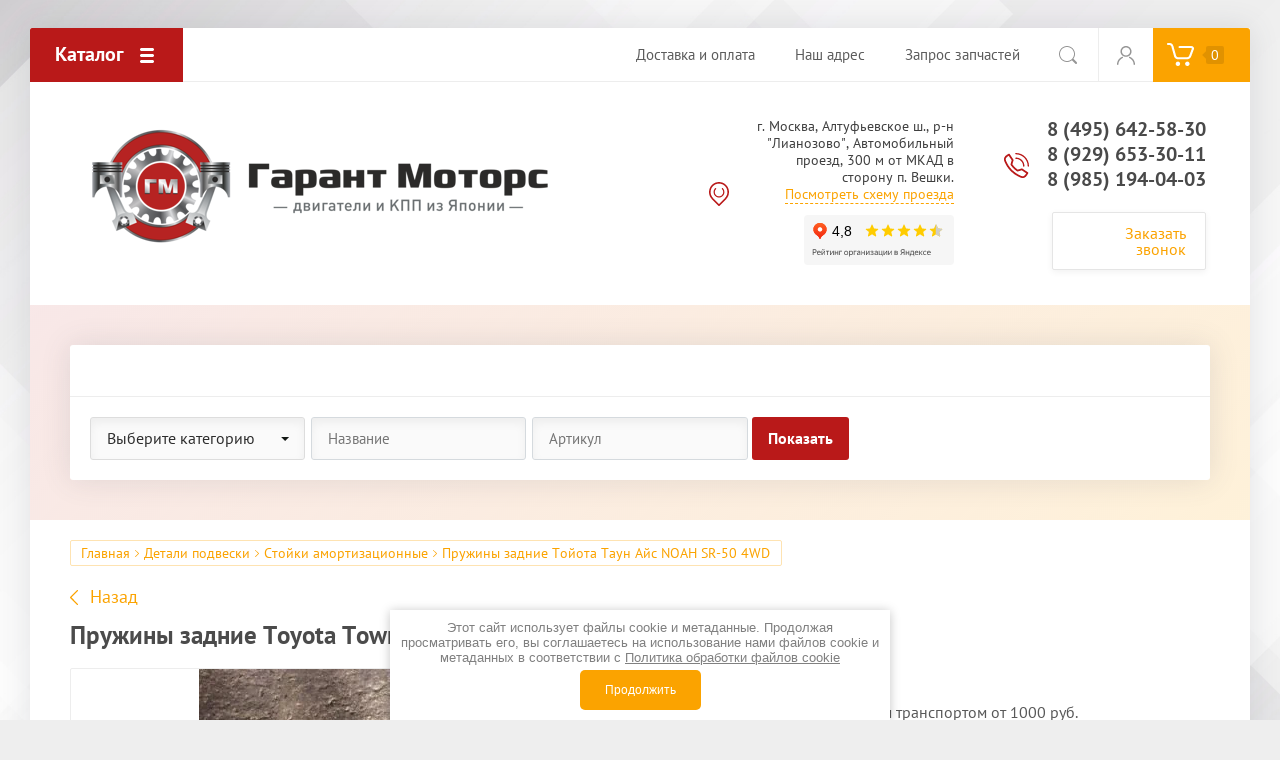

--- FILE ---
content_type: text/html; charset=utf-8
request_url: https://garant-motor.ru/magazin/product/pruzhiny-zadnie-toyota-town-ace-noah-sr-50-4wd
body_size: 21854
content:

			<!doctype html>
<html lang="ru">
<head>
<meta charset="utf-8">
<meta name="robots" content="all"/>
<title>Пружины задние Toyota Town Ace Noah SR-50 4WD по цене 3000 руб. купить бу в Москве из Японии</title>
<meta name="description" content="Купить Пружины задние Toyota Town Ace Noah SR-50 4WD бу по цене 3000 руб. в Москве от «Гарант Моторс» с гарантией и доставкой по России.">
<meta name="yandex-verification" content="cd049fa5fa5c9cb2" />
<meta name="SKYPE_TOOLBAR" content="SKYPE_TOOLBAR_PARSER_COMPATIBLE">
<meta name="viewport" content="width=device-width, initial-scale=1.0, maximum-scale=1.0, user-scalable=no">
<meta name="format-detection" content="telephone=no">
<meta http-equiv="x-rim-auto-match" content="none">
<link rel="stylesheet" href="/t/v459/images/css/theme.scss.css">
<link rel="stylesheet" href="/t/v459/images/css/site_addons.scss.css">
<link rel="stylesheet" href="/t/v459/images/css/nzstyles.css">
<script src="/g/libs/jquery/1.10.2/jquery.min.js"></script>
<script src="/g/libs/jqueryui/1.10.3/jquery-ui.min.js"></script>
	<link rel="stylesheet" href="/g/css/styles_articles_tpl.css">
<meta name="yandex-verification" content="578316a43d2d305e" />
<link rel='stylesheet' type='text/css' href='/shared/highslide-4.1.13/highslide.min.css'/>
<script type='text/javascript' src='/shared/highslide-4.1.13/highslide.packed.js'></script>
<script type='text/javascript'>
hs.graphicsDir = '/shared/highslide-4.1.13/graphics/';
hs.outlineType = null;
hs.showCredits = false;
hs.lang={cssDirection:'ltr',loadingText:'Загрузка...',loadingTitle:'Кликните чтобы отменить',focusTitle:'Нажмите чтобы перенести вперёд',fullExpandTitle:'Увеличить',fullExpandText:'Полноэкранный',previousText:'Предыдущий',previousTitle:'Назад (стрелка влево)',nextText:'Далее',nextTitle:'Далее (стрелка вправо)',moveTitle:'Передвинуть',moveText:'Передвинуть',closeText:'Закрыть',closeTitle:'Закрыть (Esc)',resizeTitle:'Восстановить размер',playText:'Слайд-шоу',playTitle:'Слайд-шоу (пробел)',pauseText:'Пауза',pauseTitle:'Приостановить слайд-шоу (пробел)',number:'Изображение %1/%2',restoreTitle:'Нажмите чтобы посмотреть картинку, используйте мышь для перетаскивания. Используйте клавиши вперёд и назад'};</script>

<!-- 46b9544ffa2e5e73c3c971fe2ede35a5 -->
<script type='text/javascript' src='/shared/s3/js/lang/ru.js'></script>
<script type='text/javascript' src='/shared/s3/js/common.min.js'></script>
<link rel='stylesheet' type='text/css' href='/shared/s3/css/calendar.css' /><link rel="icon" href="/favicon.ico" type="image/x-icon">

<!--s3_require-->
<link rel="stylesheet" href="/g/basestyle/1.0.1/user/user.css" type="text/css"/>
<link rel="stylesheet" href="/g/basestyle/1.0.1/user/user.blue.css" type="text/css"/>
<script type="text/javascript" src="/g/basestyle/1.0.1/user/user.js" async></script>
<!--/s3_require-->

<!--s3_goal-->
<script src="/g/s3/goal/1.0.0/s3.goal.js"></script>
<script>new s3.Goal({map:{"327100":{"goal_id":"327100","object_id":"11563016","event":"submit","system":"metrika","label":"zakaz-zvonka-header","code":"anketa"},"327300":{"goal_id":"327300","object_id":"11563416","event":"submit","system":"metrika","label":"pay-to-one","code":"anketa"}}, goals: [], ecommerce:[{"ecommerce":{"detail":{"products":[{"id":"1738947016","name":"Пружины задние Тойота Таун Aйс NOAH SR-50 4WD","price":3000,"brand":null,"category":"Стойки амортизационные/Тойота"}]}}}]});</script>
<!--/s3_goal-->
			
		
		
		
			<link rel="stylesheet" type="text/css" href="/g/shop2v2/default/css/theme.less.css">		
			<script type="text/javascript" src="/g/printme.js"></script>
		<script type="text/javascript" src="/g/shop2v2/default/js/tpl.js"></script>
		<script type="text/javascript" src="/g/shop2v2/default/js/baron.min.js"></script>
		
			<script type="text/javascript" src="/g/shop2v2/default/js/shop2.2.js"></script>
		
	<script type="text/javascript">shop2.init({"productRefs": {"1500418816":{"kal_kulator_dostavki":{"9d91841462c5c779c868d0339e041991":["1738947016"]}}},"apiHash": {"getPromoProducts":"931178d41649b6a755a7839e6160a70f","getSearchMatches":"13e7e66b29d18ef7859313b9a0c9c550","getFolderCustomFields":"ece45996808842c137c0e398927c4cf6","getProductListItem":"2eb5af14071da7c35c560349887b84d0","cartAddItem":"ab462f72eafbd49dc59352201f51a595","cartRemoveItem":"4ad25ef31e18fe7ee7b669ff95c0de40","cartUpdate":"d3895ab0f2a2bc98e36cc9e3e6fb1b6e","cartRemoveCoupon":"3574a11db7547b6438221bf0236b9f6a","cartAddCoupon":"1c0992ceb9f5dabac027a5f942910fa5","deliveryCalc":"9229cbec9c0b547850a8f2fd14ec91fb","printOrder":"4467b3cecc65ccdaaad32251eabcccb3","cancelOrder":"c82ea2b17fb13b830823d2235c69f529","cancelOrderNotify":"f0739e5569ed21b47a911488520fe873","repeatOrder":"582fa8e071163f612da4326ac854e3a1","paymentMethods":"a17bf170779efb3e5051856203a51ef1","compare":"7988668ed568e30f0682e7c14f54d067"},"hash": null,"verId": 260423,"mode": "product","step": "","uri": "/magazin","IMAGES_DIR": "/d/","my": {"show_sections":true,"accessory":"\u0417\u0430\u043f\u0447\u0430\u0441\u0442\u0438"},"shop2_cart_order_payments": 5,"cf_margin_price_enabled": 0,"maps_yandex_key":"","maps_google_key":""});</script>
<style type="text/css">.product-item-thumb {width: 200px;}.product-item-thumb .product-image, .product-item-simple .product-image {height: 200px;width: 200px;}.product-item-thumb .product-amount .amount-title {width: 104px;}.product-item-thumb .product-price {width: 150px;}.shop2-product .product-side-l {width: 400px;}.shop2-product .product-image {height: 400px;width: 400px;}.shop2-product .product-thumbnails li {width: 123px;height: 123px;}</style>
<script src="/g/libs/owl-carousel/2.2.1/owl.carousel.min.js"></script>

     <link rel="stylesheet" href="/t/v459/images/theme6/theme.scss.css">

<!--[if lt IE 10]>
<script src="/g/libs/ie9-svg-gradient/0.0.1/ie9-svg-gradient.min.js"></script>
<script src="/g/libs/jquery-placeholder/2.0.7/jquery.placeholder.min.js"></script>
<script src="/g/libs/jquery-textshadow/0.0.1/jquery.textshadow.min.js"></script>
<script src="/g/s3/misc/ie/0.0.1/ie.js"></script>
<![endif]-->
<!--[if lt IE 9]>
<script src="/g/libs/html5shiv/html5.js"></script>
<![endif]-->
<link rel="stylesheet" href="/t/v459/images/custom.css">
</head>
<body>
	<div class="site-wrapper">
		
		<div class="top-wrap-panel">
			<div class="top-panel-line-in">
								<div class="folder-top-wr">
					<div class="folder-block-title"><span><span>Каталог</span></span></div>
								<ul class="folder-ul"><li class="hasClass"><a href="/magazin/folder/dvigateli" ><span>Двигатели</span></a><ul class="level-2"><li><a href="/magazin/folder/dvigateli-infiniti" ><span>Инфинити</span></a></li><li><a href="/magazin/folder/dvigateli-lexus" ><span>Лексус</span></a></li><li><a href="/magazin/folder/dvigateli-mazda" ><span>Мазда</span></a></li><li><a href="/magazin/folder/dvigateli-mercedes" ><span>Мерседес</span></a></li><li class="hasClass"><a href="/magazin/folder/dvigateli-mitsubishi" ><span>Мицубиси</span></a><ul class="level-3"><li><a href="/magazin/folder/dvigateli-mitsubisi-lanser" ><span>Двигатели Митсубиси Лансер</span></a></li></ul></li><li><a href="/magazin/folder/dvigateli-nissan" ><span>Ниссан</span></a></li><li><a href="/magazin/folder/dvigateli-subaru" ><span>Субару</span></a></li><li><a href="/magazin/folder/dvigateli-toyota" ><span>Тойота</span></a></li><li><a href="/magazin/folder/dvigateli-honda" ><span>Хонда</span></a></li></ul></li><li class="hasClass"><a href="/magazin/folder/kpp" ><span>Коробки передач</span></a><ul class="level-2"><li class="hasClass"><a href="/magazin/folder/infiniti" ><span>Инфинити</span></a><ul class="level-3"><li><a href="/magazin/folder/akpp-infiniti" ><span>АКПП Инфинити</span></a></li><li><a href="/variatory-infiniti" ><span>Вариаторы Инфинити</span></a></li></ul></li><li class="hasClass"><a href="/magazin/folder/leksus" ><span>Лексус</span></a><ul class="level-3"><li><a href="/magazin/folder/kpp-lexus-akpp-mkpp" ><span>АКПП Лексус</span></a></li></ul></li><li class="hasClass"><a href="/magazin/folder/mazda" ><span>Мазда</span></a><ul class="level-3"><li><a href="/magazin/folder/kpp-mazda" ><span>АКПП Мазда</span></a></li><li><a href="/magazin/folder/mkpp-mazda" ><span>МКПП Мазда</span></a></li></ul></li><li class="hasClass"><a href="/magazin/folder/mitsubisi" ><span>Мицубиси</span></a><ul class="level-3"><li><a href="/magazin/folder/kpp-mitsubishi" ><span>АКПП Митсубиси</span></a></li><li><a href="/magazin/folder/variatory-mitsubishi" ><span>Вариаторы Митсубиси</span></a></li></ul></li><li class="hasClass"><a href="/magazin/folder/nissan" ><span>Ниссан</span></a><ul class="level-3"><li><a href="/magazin/folder/mkpp-nissan" ><span>МКПП Ниссан</span></a></li><li><a href="/magazin/folder/variatory-nissan" ><span>Вариаторы Ниссан</span></a></li><li><a href="/magazin/folder/kpp-nissan" ><span>АКПП Ниссан</span></a></li></ul></li><li class="hasClass"><a href="/magazin/folder/subaru" ><span>Субару</span></a><ul class="level-3"><li><a href="/magazin/folder/variatory-subaru" ><span>Вариаторы Субару</span></a></li></ul></li><li class="hasClass"><a href="/magazin/folder/tojota" ><span>Тойота</span></a><ul class="level-3"><li><a href="/magazin/folder/akpp-toyota" ><span>АКПП Тойота</span></a></li><li><a href="/magazin/folder/mkpp-toyota" ><span>МКПП Тойота</span></a></li><li><a href="/magazin/folder/variator-toyota" ><span>Вариаторы Тойота</span></a></li></ul></li><li class="hasClass"><a href="/magazin/folder/honda" ><span>Хонда</span></a><ul class="level-3"><li><a href="/magazin/folder/kpp-honda-akpp-mkpp-variatory-cvt" ><span>АКПП Хонда</span></a></li><li><a href="/magazin/folder/mkpp-honda" ><span>МКПП Хонда</span></a></li><li><a href="/magazin/folder/variatory-honda" ><span>Вариаторы Хонда</span></a></li></ul></li></ul></li><li class="hasClass opened"><a href="/magazin/folder/detali-podveski" ><span>Детали подвески</span></a><ul class="level-2"><li class="hasClass"><a href="/magazin/folder/podramniki" ><span>Подрамники, подушки (кронштейны) двигателя</span></a><ul class="level-3"><li><a href="/magazin/folder/podramniki-leksus" ><span>Лексус</span></a></li><li><a href="/magazin/folder/podramniki-mitsubisi" ><span>Мицубиси</span></a></li><li><a href="/magazin/folder/podramniki-mazda" ><span>Мазда</span></a></li><li><a href="/magazin/folder/podramniki-nissan" ><span>Ниссан</span></a></li><li><a href="/magazin/folder/podramniki-reno" ><span>Рено</span></a></li><li><a href="/magazin/folder/podramniki-suzuki" ><span>Сузуки</span></a></li><li><a href="/magazin/folder/podramniki-toyota-camry" ><span>Тойота</span></a></li><li><a href="/magazin/folder/podramniki-honda" ><span>Хонда</span></a></li></ul></li><li class="hasClass"><a href="/magazin/folder/balki-zadnego-mosta" ><span>Балки заднего моста</span></a><ul class="level-3"><li><a href="/magazin/folder/balki-zadnego-mosta-nissan" ><span>Ниссан</span></a></li><li><a href="/magazin/folder/balki-zadnego-mosta-suzuki" ><span>Сузуки</span></a></li><li><a href="/magazin/folder/balki-zadnego-mosta-tojota" ><span>Тойота</span></a></li></ul></li><li class="hasClass"><a href="/magazin/folder/privoda-shrusy-v-sbore" ><span>Привода (шрусы) в сборе</span></a><ul class="level-3"><li><a href="/magazin/folder/leksus-2" ><span>Лексус</span></a></li><li><a href="/magazin/folder/mazda-2" ><span>Мазда</span></a></li><li><a href="/magazin/folder/privoda-micubisi" ><span>Мицубиси</span></a></li><li><a href="/magazin/folder/privoda-tojota-nissan" ><span>Ниссан</span></a></li><li class="hasClass"><a href="/magazin/folder/privoda-toyota" ><span>Тойота</span></a><ul class="level-4"><li><a href="/magazin/folder/privoda-tojota-korolla" ><span>Привода Тойота Королла</span></a></li><li><a href="/magazin/folder/privoda-tojota-avensis" ><span>Привода Тойота Авенсис</span></a></li><li><a href="/magazin/folder/privoda-tojota-camri" ><span>Привода Тойота Камри</span></a></li></ul></li><li><a href="/magazin/folder/honda-2" ><span>Хонда</span></a></li><li><a href="/magazin/folder/privoda_subaru" ><span>Субару</span></a></li></ul></li><li class="hasClass"><a href="/magazin/folder/rulevyye-reyki" ><span>Рулевые рейки</span></a><ul class="level-3"><li><a href="/magazin/folder/rulevye-reyki-nissan-almera" ><span>Ниссан</span></a></li><li><a href="/magazin/folder/rulevye-reyki-toyota" ><span>Тойота</span></a></li><li><a href="/magazin/folder/rulevye-rejki-mazda" ><span>Мазда</span></a></li></ul></li><li class="hasClass opened"><a href="/magazin/folder/stoyki-amortizatsionnyye" ><span>Стойки амортизационные</span></a><ul class="level-3"><li><a href="/magazin/folder/stojki-amortizacionnye-mitsubishi-outlander" ><span>Митцубиси</span></a></li><li><a href="/magazin/folder/stoyki-nissan" ><span>Ниссан</span></a></li><li class="hasClass opened active"><a href="/magazin/folder/stojki-amortizacionnye-toyota" ><span>Тойота</span></a><ul class="level-4"><li><a href="/magazin/folder/stojki-amortizacionnye-toyota-camry" ><span>Тойота Камри</span></a></li><li><a href="/magazin/folder/stojki-amortizacionnye-toyota-avensis" ><span>Тойота Авенсис</span></a></li><li><a href="/magazin/folder/stojki-amortizacionnye-toyota-corolla" ><span>Тойота Королла</span></a></li><li><a href="/magazin/folder/stojki-amortizacionnye-toyota-rav-4" ><span>Тойота Рав 4</span></a></li></ul></li><li><a href="/magazin/folder/mazda-3" ><span>Мазда</span></a></li><li><a href="/magazin/folder/stoyki_honda" ><span>Хонда</span></a></li><li><a href="/magazin/folder/stoik_armotizacionnye_subaru" ><span>Субару</span></a></li></ul></li><li class="hasClass"><a href="/magazin/folder/reduktory-avtomobilnyye" ><span>Редукторы автомобильные, карданы</span></a><ul class="level-3"><li><a href="/magazin/folder/reduktory-toyota-rav-4" ><span>Тойота</span></a></li><li><a href="/magazin/folder/suzuki" ><span>Сузуки</span></a></li></ul></li><li class="hasClass"><a href="/magazin/folder/tormoznyye-diski-supporty" ><span>Тормозные диски, суппорты</span></a><ul class="level-3"><li><a href="/magazin/folder/diski-supporty-mazda" ><span>Мазда</span></a></li><li><a href="/magazin/folder/tormoznye-diski-supporty-mitsubishi" ><span>Мицубиси</span></a></li><li><a href="/magazin/folder/tormoznye-diski-supporty-nissan" ><span>Ниссан</span></a></li><li><a href="/magazin/folder/tormoznye-diski-supporty-toyota" ><span>Тойота</span></a></li><li><a href="/magazin/folder/tormoznye_diski_honda" ><span>Хонда</span></a></li><li><a href="/magazin/folder/tormoznye_supporta_diski_subaru" ><span>Субару</span></a></li></ul></li><li class="hasClass"><a href="/magazin/folder/rychagi-peredney-podveski-kulaki-stupitsy" ><span>Рычаги передней и задней подвески, кулаки, ступицы</span></a><ul class="level-3"><li><a href="/magazin/folder/rychagi-peredney-stupitsy-mazda" ><span>Мазда</span></a></li><li><a href="/magazin/folder/rychagi-podveski-stupicy-mitsubishi" ><span>Мицубиси</span></a></li><li><a href="/magazin/folder/rychagi-podveski-stupicy-nissan" ><span>Ниссан</span></a></li><li><a href="/magazin/folder/rychagi-podveski-stupicy-toyota" ><span>Тойота</span></a></li><li><a href="/magazin/folder/rychagi_kylaki_stypicy_honda" ><span>Хонда</span></a></li><li><a href="/magazin/folder/rychagi_stypicy_subaru" ><span>Субару</span></a></li></ul></li><li><a href="/magazin/folder/datchiki-abs" ><span>Датчики ABS</span></a></li></ul></li><li class="hasClass"><a href="/magazin/folder/navesnoye-oborudovaniye" ><span>Навесное оборудование</span></a><ul class="level-2"><li><a href="/magazin/folder/generatory-startery" ><span>Генераторы, стартеры</span></a></li></ul></li></ul>
		
				</div>
				
				<div class="mobile-top-menu-burger"></div>

				<div class="menu-top-wr">
					<nav class="menu-top-in" style="float:right;">
						<div class="menu-top-title">
							Закрыть
						</div>
						<ul class="menu-top"><li><a href="/payment" ><span>Доставка и оплата</span></a></li><li><a href="/contacts" ><span>Наш адрес</span></a></li><li><a href="/forma_zakaza" ><span>Запрос запчастей</span></a></li></ul>											</nav>
				</div>
				
				<div class="test_menu" style="display:none; background: #b91919;">
					<div id="fixblock" style="width: 100%; height: 100%;">
						<div class="fixed-category" style="height: 100%; width: 100%; background: #b91919;">
							<div class="fixed-category-inner" style="height: 100%; width: 100%;">
								<ul class="left-folders my_test_folders"><li class="has-child my_has_child"><a href="/magazin/folder/dvigateli" >Двигатели</a><ul class="level-2"><li><a href="/magazin/folder/dvigateli-infiniti" >Инфинити</a></li><li><a href="/magazin/folder/dvigateli-lexus" >Лексус</a></li><li><a href="/magazin/folder/dvigateli-mazda" >Мазда</a></li><li><a href="/magazin/folder/dvigateli-mercedes" >Мерседес</a></li><li class="has-child my_has_child"><a href="/magazin/folder/dvigateli-mitsubishi" >Мицубиси</a><ul class="level-3"><li><a href="/magazin/folder/dvigateli-mitsubisi-lanser" >Двигатели Митсубиси Лансер</a></li></ul></li><li><a href="/magazin/folder/dvigateli-nissan" >Ниссан</a></li><li><a href="/magazin/folder/dvigateli-subaru" >Субару</a></li><li><a href="/magazin/folder/dvigateli-toyota" >Тойота</a></li><li><a href="/magazin/folder/dvigateli-honda" >Хонда</a></li></ul></li><li class="has-child my_has_child"><a href="/magazin/folder/kpp" >Коробки передач</a><ul class="level-2"><li class="has-child my_has_child"><a href="/magazin/folder/infiniti" >Инфинити</a><ul class="level-3"><li><a href="/magazin/folder/akpp-infiniti" >АКПП Инфинити</a></li><li><a href="/variatory-infiniti" >Вариаторы Инфинити</a></li></ul></li><li class="has-child my_has_child"><a href="/magazin/folder/leksus" >Лексус</a><ul class="level-3"><li><a href="/magazin/folder/kpp-lexus-akpp-mkpp" >АКПП Лексус</a></li></ul></li><li class="has-child my_has_child"><a href="/magazin/folder/mazda" >Мазда</a><ul class="level-3"><li><a href="/magazin/folder/kpp-mazda" >АКПП Мазда</a></li><li><a href="/magazin/folder/mkpp-mazda" >МКПП Мазда</a></li></ul></li><li class="has-child my_has_child"><a href="/magazin/folder/mitsubisi" >Мицубиси</a><ul class="level-3"><li><a href="/magazin/folder/kpp-mitsubishi" >АКПП Митсубиси</a></li><li><a href="/magazin/folder/variatory-mitsubishi" >Вариаторы Митсубиси</a></li></ul></li><li class="has-child my_has_child"><a href="/magazin/folder/nissan" >Ниссан</a><ul class="level-3"><li><a href="/magazin/folder/mkpp-nissan" >МКПП Ниссан</a></li><li><a href="/magazin/folder/variatory-nissan" >Вариаторы Ниссан</a></li><li><a href="/magazin/folder/kpp-nissan" >АКПП Ниссан</a></li></ul></li><li class="has-child my_has_child"><a href="/magazin/folder/subaru" >Субару</a><ul class="level-3"><li><a href="/magazin/folder/variatory-subaru" >Вариаторы Субару</a></li></ul></li><li class="has-child my_has_child"><a href="/magazin/folder/tojota" >Тойота</a><ul class="level-3"><li><a href="/magazin/folder/akpp-toyota" >АКПП Тойота</a></li><li><a href="/magazin/folder/mkpp-toyota" >МКПП Тойота</a></li><li><a href="/magazin/folder/variator-toyota" >Вариаторы Тойота</a></li></ul></li><li class="has-child my_has_child"><a href="/magazin/folder/honda" >Хонда</a><ul class="level-3"><li><a href="/magazin/folder/kpp-honda-akpp-mkpp-variatory-cvt" >АКПП Хонда</a></li><li><a href="/magazin/folder/mkpp-honda" >МКПП Хонда</a></li><li><a href="/magazin/folder/variatory-honda" >Вариаторы Хонда</a></li></ul></li></ul></li><li class="has-child my_has_child opened"><a href="/magazin/folder/detali-podveski" >Детали подвески</a><ul class="level-2"><li class="has-child my_has_child"><a href="/magazin/folder/podramniki" >Подрамники, подушки (кронштейны) двигателя</a><ul class="level-3"><li><a href="/magazin/folder/podramniki-leksus" >Лексус</a></li><li><a href="/magazin/folder/podramniki-mitsubisi" >Мицубиси</a></li><li><a href="/magazin/folder/podramniki-mazda" >Мазда</a></li><li><a href="/magazin/folder/podramniki-nissan" >Ниссан</a></li><li><a href="/magazin/folder/podramniki-reno" >Рено</a></li><li><a href="/magazin/folder/podramniki-suzuki" >Сузуки</a></li><li><a href="/magazin/folder/podramniki-toyota-camry" >Тойота</a></li><li><a href="/magazin/folder/podramniki-honda" >Хонда</a></li></ul></li><li class="has-child my_has_child"><a href="/magazin/folder/balki-zadnego-mosta" >Балки заднего моста</a><ul class="level-3"><li><a href="/magazin/folder/balki-zadnego-mosta-nissan" >Ниссан</a></li><li><a href="/magazin/folder/balki-zadnego-mosta-suzuki" >Сузуки</a></li><li><a href="/magazin/folder/balki-zadnego-mosta-tojota" >Тойота</a></li></ul></li><li class="has-child my_has_child"><a href="/magazin/folder/privoda-shrusy-v-sbore" >Привода (шрусы) в сборе</a><ul class="level-3"><li><a href="/magazin/folder/leksus-2" >Лексус</a></li><li><a href="/magazin/folder/mazda-2" >Мазда</a></li><li><a href="/magazin/folder/privoda-micubisi" >Мицубиси</a></li><li><a href="/magazin/folder/privoda-tojota-nissan" >Ниссан</a></li><li class="has-child my_has_child"><a href="/magazin/folder/privoda-toyota" >Тойота</a><ul class="level-4"><li><a href="/magazin/folder/privoda-tojota-korolla" >Привода Тойота Королла</a></li><li><a href="/magazin/folder/privoda-tojota-avensis" >Привода Тойота Авенсис</a></li><li><a href="/magazin/folder/privoda-tojota-camri" >Привода Тойота Камри</a></li></ul></li><li><a href="/magazin/folder/honda-2" >Хонда</a></li><li><a href="/magazin/folder/privoda_subaru" >Субару</a></li></ul></li><li class="has-child my_has_child"><a href="/magazin/folder/rulevyye-reyki" >Рулевые рейки</a><ul class="level-3"><li><a href="/magazin/folder/rulevye-reyki-nissan-almera" >Ниссан</a></li><li><a href="/magazin/folder/rulevye-reyki-toyota" >Тойота</a></li><li><a href="/magazin/folder/rulevye-rejki-mazda" >Мазда</a></li></ul></li><li class="has-child my_has_child opened"><a href="/magazin/folder/stoyki-amortizatsionnyye" >Стойки амортизационные</a><ul class="level-3"><li><a href="/magazin/folder/stojki-amortizacionnye-mitsubishi-outlander" >Митцубиси</a></li><li><a href="/magazin/folder/stoyki-nissan" >Ниссан</a></li><li class="has-child my_has_child opened active"><a href="/magazin/folder/stojki-amortizacionnye-toyota" >Тойота</a><ul class="level-4"><li><a href="/magazin/folder/stojki-amortizacionnye-toyota-camry" >Тойота Камри</a></li><li><a href="/magazin/folder/stojki-amortizacionnye-toyota-avensis" >Тойота Авенсис</a></li><li><a href="/magazin/folder/stojki-amortizacionnye-toyota-corolla" >Тойота Королла</a></li><li><a href="/magazin/folder/stojki-amortizacionnye-toyota-rav-4" >Тойота Рав 4</a></li></ul></li><li><a href="/magazin/folder/mazda-3" >Мазда</a></li><li><a href="/magazin/folder/stoyki_honda" >Хонда</a></li><li><a href="/magazin/folder/stoik_armotizacionnye_subaru" >Субару</a></li></ul></li><li class="has-child my_has_child"><a href="/magazin/folder/reduktory-avtomobilnyye" >Редукторы автомобильные, карданы</a><ul class="level-3"><li><a href="/magazin/folder/reduktory-toyota-rav-4" >Тойота</a></li><li><a href="/magazin/folder/suzuki" >Сузуки</a></li></ul></li><li class="has-child my_has_child"><a href="/magazin/folder/tormoznyye-diski-supporty" >Тормозные диски, суппорты</a><ul class="level-3"><li><a href="/magazin/folder/diski-supporty-mazda" >Мазда</a></li><li><a href="/magazin/folder/tormoznye-diski-supporty-mitsubishi" >Мицубиси</a></li><li><a href="/magazin/folder/tormoznye-diski-supporty-nissan" >Ниссан</a></li><li><a href="/magazin/folder/tormoznye-diski-supporty-toyota" >Тойота</a></li><li><a href="/magazin/folder/tormoznye_diski_honda" >Хонда</a></li><li><a href="/magazin/folder/tormoznye_supporta_diski_subaru" >Субару</a></li></ul></li><li class="has-child my_has_child"><a href="/magazin/folder/rychagi-peredney-podveski-kulaki-stupitsy" >Рычаги передней и задней подвески, кулаки, ступицы</a><ul class="level-3"><li><a href="/magazin/folder/rychagi-peredney-stupitsy-mazda" >Мазда</a></li><li><a href="/magazin/folder/rychagi-podveski-stupicy-mitsubishi" >Мицубиси</a></li><li><a href="/magazin/folder/rychagi-podveski-stupicy-nissan" >Ниссан</a></li><li><a href="/magazin/folder/rychagi-podveski-stupicy-toyota" >Тойота</a></li><li><a href="/magazin/folder/rychagi_kylaki_stypicy_honda" >Хонда</a></li><li><a href="/magazin/folder/rychagi_stypicy_subaru" >Субару</a></li></ul></li><li><a href="/magazin/folder/datchiki-abs" >Датчики ABS</a></li></ul></li><li class="has-child my_has_child"><a href="/magazin/folder/navesnoye-oborudovaniye" >Навесное оборудование</a><ul class="level-2"><li><a href="/magazin/folder/generatory-startery" >Генераторы, стартеры</a></li></ul></li></ul>							</div>
						</div>
					</div>
			
			
			 <!-- 				 				<ul class="new-menu">
			 							 				<li><a href="https://garant-motor.ru/magazin/folder/dvigateli">Двигатели</a></li>
			 							 				<li><a href="https://garant-motor.ru/magazin/folder/kpp">Коробки передач</a></li>
			 							 				<li><a href="https://garant-motor.ru/magazin/folder/detali-podveski">Детали подвески</a></li>
			 							 				<li><a href="https://garant-motor.ru/magazin/folder/navesnoye-oborudovaniye">Навесное</a></li>
			 							 				</ul>
			 				 -->
				</div>
			
				<div class="site-search-btn"></div>
				<div class="site-search-wr">
					<form action="/magazin/search" method="get" class="site-search-form clear-self">
						<input type="text" class="search-text" name="search_text" onBlur="this.placeholder=this.placeholder==''?'Поиск по сайту':this.placeholder" onFocus="this.placeholder=this.placeholder=='Поиск по сайту'?'':this.placeholder;" placeholder="Поиск по сайту" />
						<input type="submit" class="search-but" value=""/>
					<re-captcha data-captcha="recaptcha"
     data-name="captcha"
     data-sitekey="6LcNwrMcAAAAAOCVMf8ZlES6oZipbnEgI-K9C8ld"
     data-lang="ru"
     data-rsize="invisible"
     data-type="image"
     data-theme="light"></re-captcha></form>
				</div>

				<div class="login-block-wr">
					<div class="block-user">
	<div class="block-title"><div class="close-btn"></div></div>
	<div class="block-body">
					<form method="post" action="/users">
				<input type="hidden" name="mode" value="login">
				<div class="field name">
					<label class="input"><input type="text" name="login" id="login" tabindex="1" onBlur="this.placeholder=this.placeholder==''?'Логин, e-mail':this.placeholder" onFocus="this.placeholder=this.placeholder=='Логин, e-mail'?'':this.placeholder;" placeholder="Логин, e-mail" value=""></label>
				</div>
				<div class="field password clear-self">
					<label class="input"><input type="password" name="password" id="password" tabindex="2" onBlur="this.placeholder=this.placeholder==''?'Пароль':this.placeholder" onFocus="this.placeholder=this.placeholder=='Пароль'?'':this.placeholder;" placeholder="Пароль" value=""></label>
				</div>
				<div class="field btn clear-self">
					<button type="submit" class="btn-variant1">Логин</button>
					<a href="/users/forgot_password" class="forgot">Забыли пароль?</a>
				</div>
				<div class="field register-wr clear-self">
					<a href="/users/register" class="register">Регистрация</a>
				</div>
			<re-captcha data-captcha="recaptcha"
     data-name="captcha"
     data-sitekey="6LcNwrMcAAAAAOCVMf8ZlES6oZipbnEgI-K9C8ld"
     data-lang="ru"
     data-rsize="invisible"
     data-type="image"
     data-theme="light"></re-captcha></form>
			</div>
</div>				</div>
								<div class="cart-wrapper disabled">
					<div class="cart-block-btn"><span class="cart-total-amount">0</span></div>
					<div class="cart-block-in">
						<div class="cart-in" id="shop2-cart-preview">
	<div class="cart-block">
		<ul></ul>
		<div class="information-cart">
			<div class="information-cart-in">
				<div class="cart-total-amount"><div class="title">Товаров:</div><span>0</span></div>
				<div class="cart-total-sum"><div class="title">На сумму:</div>0 <span>руб.</span></div>
			</div>
		</div>
		<div class="cart-block-bot">
			<a href="/magazin/cart" id="shop2-cart-preview" class="cart-link btn-variant1">Оформить</a>
			<a href="/magazin?mode=cart&action=cleanup" class="remove-all-cart-poruduct">Очистить</a>
		</div>
	</div>
</div>					</div>
				</div>
							</div>
		</div>
		<header role="banner" class="site-header">

			<div class="header-inner">
								<div class="logo-site-wr">
					                        <a class="sn_logo" href="https://garant-motor.ru">
           <img src="/thumb/2/WFUSl7BUmpsVr4U4qC5avg/500r300/d/gm_logo_main.png" alt="">
                         </a>
                     
				</div>
												<div class="contacts-block">
										<div class="address">
													<div>
								г. Москва, Алтуфьевское ш., р-н &quot;Лианозово&quot;, Автомобильный проезд, 300 м от МКАД в сторону п. Вешки.
							</div>
												<a href="/contacts">Посмотреть схему проезда</a>						<div class="ocenka_yandex">
							<iframe src="https://yandex.ru/sprav/widget/rating-badge/1068359814?type=rating" width="150" height="50" frameborder="0"></iframe>
						</div>
					</div>
										<div class="all_wr">
										<div class="phones">
											<div>
							<a href="tel:8 (495) 642-58-30">8 (495) 642-58-30</a>
						</div>
																	<div>
							<a href="tel:8 (929) 653-30-11">8 (929) 653-30-11</a>
						</div>
																	<div>
							<a href="tel:8 (985) 194-04-03">8 (985) 194-04-03</a>
						</div>
																</div>
					
										<div class="callback-click">
						<a href="#">Заказать звонок</a>
					</div>
										</div>
				</div>
			</div>

		</header> <!-- .site-header -->

		<div class="main-top-block pageInBlock">
						<div class="search-mobile-wr">
				<div class="site-search-wr">
					<form action="/magazin/search" method="get" class="site-search-form clear-self">
						<input type="text" class="search-text" name="search_text" onBlur="this.placeholder=this.placeholder==''?'Поиск по сайту':this.placeholder" onFocus="this.placeholder=this.placeholder=='Поиск по сайту'?'':this.placeholder;" placeholder="Поиск по сайту" />
						<input type="submit" class="search-but" value=""/>
					<re-captcha data-captcha="recaptcha"
     data-name="captcha"
     data-sitekey="6LcNwrMcAAAAAOCVMf8ZlES6oZipbnEgI-K9C8ld"
     data-lang="ru"
     data-rsize="invisible"
     data-type="image"
     data-theme="light"></re-captcha></form>
				</div>
				<div class="search-shop-button">
					<div class="btn-inner"><span>Расширенный поиск</span></div>
				</div>
			</div>

			<div class="search-block-wr">
				<div class="close-mobile-search">Закрыть</div>
										
    
<div class="search-online-store">

	<div class="block-body">
		<div class="shop-search-close">Закрыть</div>
		<form class="dropdown" action="/magazin/search" enctype="multipart/form-data">
			<input type="hidden" name="sort_by" value="">
									
																									<div class="field dimension clear-self">
					<span class="field-title">Цена</span>
					<label class="start">
						<span class="unit-title">руб.</span>
						<input name="s[price][min]" type="text" value="" placeholder="от">
					</label>
					<label class="end">
						<span class="unit-title">руб.</span>
						<input name="s[price][max]" type="text" value="" placeholder="до">
					</label>
				</div>
						
							<div class="field select">
					<span class="field-title">Выберите категорию</span>
					<select name="s[folder_id]" id="s[folder_id]">
						<option value="">Все</option>
																											                            <option value="544011416" >
	                                 Двигатели
	                            </option>
	                        														                            <option value="544007416" >
	                                &raquo; Инфинити
	                            </option>
	                        														                            <option value="544006216" >
	                                &raquo; Лексус
	                            </option>
	                        														                            <option value="544006816" >
	                                &raquo; Мазда
	                            </option>
	                        														                            <option value="544011216" >
	                                &raquo; Мерседес
	                            </option>
	                        														                            <option value="544007216" >
	                                &raquo; Мицубиси
	                            </option>
	                        														                            <option value="129314309" >
	                                &raquo;&raquo; Двигатели Митсубиси Лансер
	                            </option>
	                        														                            <option value="544007616" >
	                                &raquo; Ниссан
	                            </option>
	                        														                            <option value="544006416" >
	                                &raquo; Субару
	                            </option>
	                        														                            <option value="544006616" >
	                                &raquo; Тойота
	                            </option>
	                        														                            <option value="544007016" >
	                                &raquo; Хонда
	                            </option>
	                        														                            <option value="544011616" >
	                                 Коробки передач
	                            </option>
	                        														                            <option value="232096300" >
	                                &raquo; Инфинити
	                            </option>
	                        														                            <option value="544011016" >
	                                &raquo;&raquo; АКПП Инфинити
	                            </option>
	                        														                            <option value="235856500" >
	                                &raquo;&raquo; Вариаторы Инфинити
	                            </option>
	                        														                            <option value="232096100" >
	                                &raquo; Лексус
	                            </option>
	                        														                            <option value="544010816" >
	                                &raquo;&raquo; АКПП Лексус
	                            </option>
	                        														                            <option value="232091300" >
	                                &raquo; Мазда
	                            </option>
	                        														                            <option value="544010216" >
	                                &raquo;&raquo; АКПП Мазда
	                            </option>
	                        														                            <option value="562043216" >
	                                &raquo;&raquo; МКПП Мазда
	                            </option>
	                        														                            <option value="232093100" >
	                                &raquo; Мицубиси
	                            </option>
	                        														                            <option value="544010416" >
	                                &raquo;&raquo; АКПП Митсубиси
	                            </option>
	                        														                            <option value="562044616" >
	                                &raquo;&raquo; Вариаторы Митсубиси
	                            </option>
	                        														                            <option value="231105700" >
	                                &raquo; Ниссан
	                            </option>
	                        														                            <option value="561597616" >
	                                &raquo;&raquo; МКПП Ниссан
	                            </option>
	                        														                            <option value="562044216" >
	                                &raquo;&raquo; Вариаторы Ниссан
	                            </option>
	                        														                            <option value="544010016" >
	                                &raquo;&raquo; АКПП Ниссан
	                            </option>
	                        														                            <option value="232096500" >
	                                &raquo; Субару
	                            </option>
	                        														                            <option value="152132100" >
	                                &raquo;&raquo; Вариаторы Субару
	                            </option>
	                        														                            <option value="232090900" >
	                                &raquo; Тойота
	                            </option>
	                        														                            <option value="544009816" >
	                                &raquo;&raquo; АКПП Тойота
	                            </option>
	                        														                            <option value="562043016" >
	                                &raquo;&raquo; МКПП Тойота
	                            </option>
	                        														                            <option value="562044416" >
	                                &raquo;&raquo; Вариаторы Тойота
	                            </option>
	                        														                            <option value="232092100" >
	                                &raquo; Хонда
	                            </option>
	                        														                            <option value="544010616" >
	                                &raquo;&raquo; АКПП Хонда
	                            </option>
	                        														                            <option value="562043616" >
	                                &raquo;&raquo; МКПП Хонда
	                            </option>
	                        														                            <option value="562044816" >
	                                &raquo;&raquo; Вариаторы Хонда
	                            </option>
	                        														                            <option value="544011816" >
	                                 Детали подвески
	                            </option>
	                        														                            <option value="544008016" >
	                                &raquo; Подрамники, подушки (кронштейны) двигателя
	                            </option>
	                        														                            <option value="256755100" >
	                                &raquo;&raquo; Лексус
	                            </option>
	                        														                            <option value="256755300" >
	                                &raquo;&raquo; Мицубиси
	                            </option>
	                        														                            <option value="256755700" >
	                                &raquo;&raquo; Мазда
	                            </option>
	                        														                            <option value="256756700" >
	                                &raquo;&raquo; Ниссан
	                            </option>
	                        														                            <option value="256756100" >
	                                &raquo;&raquo; Рено
	                            </option>
	                        														                            <option value="256756900" >
	                                &raquo;&raquo; Сузуки
	                            </option>
	                        														                            <option value="563107216" >
	                                &raquo;&raquo; Тойота
	                            </option>
	                        														                            <option value="256754900" >
	                                &raquo;&raquo; Хонда
	                            </option>
	                        														                            <option value="544008216" >
	                                &raquo; Балки заднего моста
	                            </option>
	                        														                            <option value="255306300" >
	                                &raquo;&raquo; Ниссан
	                            </option>
	                        														                            <option value="255310300" >
	                                &raquo;&raquo; Сузуки
	                            </option>
	                        														                            <option value="255306100" >
	                                &raquo;&raquo; Тойота
	                            </option>
	                        														                            <option value="544008416" >
	                                &raquo; Привода (шрусы) в сборе
	                            </option>
	                        														                            <option value="256997100" >
	                                &raquo;&raquo; Лексус
	                            </option>
	                        														                            <option value="257027700" >
	                                &raquo;&raquo; Мазда
	                            </option>
	                        														                            <option value="256763100" >
	                                &raquo;&raquo; Мицубиси
	                            </option>
	                        														                            <option value="256762700" >
	                                &raquo;&raquo; Ниссан
	                            </option>
	                        														                            <option value="563107416" >
	                                &raquo;&raquo; Тойота
	                            </option>
	                        														                            <option value="131938309" >
	                                &raquo;&raquo;&raquo; Привода Тойота Королла
	                            </option>
	                        														                            <option value="274664309" >
	                                &raquo;&raquo;&raquo; Привода Тойота Авенсис
	                            </option>
	                        														                            <option value="131938709" >
	                                &raquo;&raquo;&raquo; Привода Тойота Камри
	                            </option>
	                        														                            <option value="257026900" >
	                                &raquo;&raquo; Хонда
	                            </option>
	                        														                            <option value="220374106" >
	                                &raquo;&raquo; Субару
	                            </option>
	                        														                            <option value="544008616" >
	                                &raquo; Рулевые рейки
	                            </option>
	                        														                            <option value="563108016" >
	                                &raquo;&raquo; Ниссан
	                            </option>
	                        														                            <option value="563061016" >
	                                &raquo;&raquo; Тойота
	                            </option>
	                        														                            <option value="255318500" >
	                                &raquo;&raquo; Мазда
	                            </option>
	                        														                            <option value="544008816" >
	                                &raquo; Стойки амортизационные
	                            </option>
	                        														                            <option value="563111216" >
	                                &raquo;&raquo; Митцубиси
	                            </option>
	                        														                            <option value="563111416" >
	                                &raquo;&raquo; Ниссан
	                            </option>
	                        														                            <option value="563107816" >
	                                &raquo;&raquo; Тойота
	                            </option>
	                        														                            <option value="563110216" >
	                                &raquo;&raquo;&raquo; Тойота Камри
	                            </option>
	                        														                            <option value="563110416" >
	                                &raquo;&raquo;&raquo; Тойота Авенсис
	                            </option>
	                        														                            <option value="563110616" >
	                                &raquo;&raquo;&raquo; Тойота Королла
	                            </option>
	                        														                            <option value="563110816" >
	                                &raquo;&raquo;&raquo; Тойота Рав 4
	                            </option>
	                        														                            <option value="220369906" >
	                                &raquo;&raquo; Мазда
	                            </option>
	                        														                            <option value="220370306" >
	                                &raquo;&raquo; Хонда
	                            </option>
	                        														                            <option value="220370506" >
	                                &raquo;&raquo; Субару
	                            </option>
	                        														                            <option value="544009016" >
	                                &raquo; Редукторы автомобильные, карданы
	                            </option>
	                        														                            <option value="563123416" >
	                                &raquo;&raquo; Тойота
	                            </option>
	                        														                            <option value="220383906" >
	                                &raquo;&raquo; Сузуки
	                            </option>
	                        														                            <option value="544009216" >
	                                &raquo; Тормозные диски, суппорты
	                            </option>
	                        														                            <option value="563062616" >
	                                &raquo;&raquo; Мазда
	                            </option>
	                        														                            <option value="563112616" >
	                                &raquo;&raquo; Мицубиси
	                            </option>
	                        														                            <option value="563123016" >
	                                &raquo;&raquo; Ниссан
	                            </option>
	                        														                            <option value="563063216" >
	                                &raquo;&raquo; Тойота
	                            </option>
	                        														                            <option value="220380106" >
	                                &raquo;&raquo; Хонда
	                            </option>
	                        														                            <option value="220380506" >
	                                &raquo;&raquo; Субару
	                            </option>
	                        														                            <option value="544009416" >
	                                &raquo; Рычаги передней и задней подвески, кулаки, ступицы
	                            </option>
	                        														                            <option value="563062816" >
	                                &raquo;&raquo; Мазда
	                            </option>
	                        														                            <option value="563112816" >
	                                &raquo;&raquo; Мицубиси
	                            </option>
	                        														                            <option value="563123216" >
	                                &raquo;&raquo; Ниссан
	                            </option>
	                        														                            <option value="563063016" >
	                                &raquo;&raquo; Тойота
	                            </option>
	                        														                            <option value="220384306" >
	                                &raquo;&raquo; Хонда
	                            </option>
	                        														                            <option value="220384506" >
	                                &raquo;&raquo; Субару
	                            </option>
	                        														                            <option value="247539706" >
	                                &raquo; Датчики ABS
	                            </option>
	                        														                            <option value="544012016" >
	                                 Навесное оборудование
	                            </option>
	                        														                            <option value="544009616" >
	                                &raquo; Генераторы, стартеры
	                            </option>
	                        											</select>
				</div>
			
						<div id="shop2_search_global_fields">
				
							</div>
			
							<div class="field text">
					<label class="field-title" for="s[name]">Название</label>
					<label class="input"><input type="text" name="s[name]" id="s[name]" value="" placeholder="Название"></label>
				</div>
			
							<div class="field text">
					<label class="field-title" for="s[article">Артикул:</label>
					<label class="input"><input type="text" name="s[article]" id="s[article" value="" placeholder="Артикул"></label>
				</div>
			
							<div class="field text">
					<label class="field-title" for="search_text">Текст</label>
					<label class="input"><input type="text" name="search_text" id="search_text"  value="" placeholder="Текст"></label>
				</div>
						<div id="shop2_search_custom_fields"></div>
			
						
			
							<div class="field select">
					<span class="field-title">Результатов на странице:</span>
					<select name="s[products_per_page]">
									            				            				            <option value="5">5</option>
			            				            				            <option value="20">20</option>
			            				            				            <option value="35">35</option>
			            				            				            <option value="50">50</option>
			            				            				            <option value="65">65</option>
			            				            				            <option value="80">80</option>
			            				            				            <option value="95">95</option>
			            					</select>
				</div>
						<div class="clear-self"></div>

			<div class="submit">
				<div class="opened-all-selsect">Ещё</div>
				<div class="reset-btn"><span>Сбросить</span></div>
				<button type="submit" class="search-btn btn-variant1">Показать</button>
			</div>
		<re-captcha data-captcha="recaptcha"
     data-name="captcha"
     data-sitekey="6LcNwrMcAAAAAOCVMf8ZlES6oZipbnEgI-K9C8ld"
     data-lang="ru"
     data-rsize="invisible"
     data-type="image"
     data-theme="light"></re-captcha></form>
	</div>
</div><!-- Search Form -->							</div>
			
					</div>

							<div class="path-wrapper">
<div class="site-path-wrap" data-url="/"><a href="/">Главная</a> <a href="/magazin/folder/detali-podveski">Детали подвески</a> <a href="/magazin/folder/stoyki-amortizatsionnyye">Стойки амортизационные</a> Пружины задние Тойота Таун Aйс NOAH SR-50 4WD</div></div>
				<div class="site-container">
						<main role="main" class="site-main">
				<div class="site-main__inner">
										<a href="javascript:shop2.back()" class="shop2-btn-back">Назад</a>					<h1>Пружины задние Toyota Town Ace Noah SR-50 4WD</h1>
											
		<div class="shop2-cookies-disabled shop2-warning hide"></div>
			
	
	
		
							
			
							
			
							
			
		
					
<div class="shop2-product-mode-wr clear-self">
	<div class="shop2-product-mode-inner noRightBlock ">
		<form 
			method="post" 
			action="/magazin?mode=cart&amp;action=add" 
			accept-charset="utf-8"
			class="product-shop2">
			<div class="product-r-side-in">
				<input type="hidden" name="kind_id" value="1738947016"/>
				<input type="hidden" name="product_id" value="1500418816"/>
				<input type="hidden" name="meta" value='null'/>
				
				<div class="product-image" title="Пружины задние Тойота Таун Aйс NOAH SR-50 4WD" >
					 <div class="product-label">
																								</div>
										<div class="prod-pic">
						<a href="/d/pruzhiny_zadnie_sr50_4wd.jpg">
							<img src="/thumb/2/oDFqNcbW5gqQ7LKaSY52jA/400r400/d/pruzhiny_zadnie_sr50_4wd.jpg" alt="pruzhiny_zadnie_sr50_4wd.jpg"  />
						</a>
					</div>
														</div>

							</div>			
			<div class="product-l-side-in"><span class="attribyt_tovar" style="display:none;"><img style="margin-bottom: -4px;" width="20" src="/t/images/check-green.svg" /> В наличии</span>
			
	
					
	
	
					<div class="shop2-product-article"><span>Артикул:</span> пружины зад SR50</div>
	
					<div class="details-product">
					<p>Доставка по Москве собственным транспортом от 1000 руб.</p>
					<p>Доставка по России транспортной компанией от 1500 руб. <a style="color:#FBA300;" href="#shop2-tabs-10">Рассчитать</a></p>
					<p>Гарантия — 14 дней на проверку</p>
					
 
		
	
				</div>
																
								<div class="price-product-wr">
					<div class="price-product-inner">
												<div class="product-price marginTop">
							<div class="product-price-in">
									

									<div class="price-current">
		<strong>3&nbsp;000</strong> руб.			</div>
							</div>
						</div>
					</div>
					 
<div class="product-amount ">
			<div class="amount-title">Кол-во:</div>
				<div class="shop2-product-amount">
			<input type="text" name="amount" maxlength="4" value="1" />
		</div>
	</div>				</div>	
				<div class="bottom-product-wr">
					
					
			<button class="shop2-product-btn type-3 buy" type="submit">
			<span>Купить</span>
		</button>
	

<input type="hidden" value="Пружины задние Тойота Таун Aйс NOAH SR-50 4WD" name="product_name" />
<input type="hidden" value="https://garant-motor.ru/magazin/product/pruzhiny-zadnie-toyota-town-ace-noah-sr-50-4wd" name="product_link" />					<div class="buy-one-click">Купить в 1 клик</div>				<p style="text-align: justify;" class="test"><span style="color:#473e40;">В наличии может быть несколько единиц товара, цена зависит от состояния и пробега - окончательную стоимость уточняйте у менеджера</span><br><br>Вопросы с подбором запчасти? Напишите нам - проконсультируем и подберем запчасти для вашего авто</p>
				</div>
							</div>

		<re-captcha data-captcha="recaptcha"
     data-name="captcha"
     data-sitekey="6LcNwrMcAAAAAOCVMf8ZlES6oZipbnEgI-K9C8ld"
     data-lang="ru"
     data-rsize="invisible"
     data-type="image"
     data-theme="light"></re-captcha></form><!-- Product -->

		<div class="shop-product-desc-wr">
				



	<div class="shop-product-data" id="product_tabs">
					<ul class="shop-product-tabs">
				<li class="active-tab"><a href="#shop2-tabs-2">Описание</a></li><li ><a href="#shop2-tabs-10">Расчет доставки</a></li><li ><a href="#shop2-tabs-01"><span>Отзывы</span></a></li>
			</ul>

						<div class="shop-product-desc">
				
				
								<div class="desc-area active-area" id="shop2-tabs-2">
					<p>Пружины задние Тойота Таун Aйс NOAH SR-50 4WD из Японии без пробега по России: фото, описание.</p>

<p>Пружины задние Тойота Таун Aйс NOAH SR-50 4WD купить в Москве по цене от 3000 руб. а также другие детали подвески с гарантией и доставкой по России от интернет-магазина контрактных запчастей Гарант Моторс.</p>
					<div class="shop2-clear-container"></div>
				</div>
								
								
				
													
				<div class="desc-area " id="shop2-tabs-10"><iframe frameborder="0" height="390" scrolling="no" src="https://widgets.dellin.ru/calculator?derival_to_door=off&amp;arrival_to_door=on&amp;disabled_calculation=off&amp;insurance=0&amp;package=1" width="332"></iframe>
<div id="" style="left: 7.99716px; top: 7.99716px;">&nbsp;</div><div class="shop2-clear-container"></div></div>
				<div class="desc-area " id="shop2-tabs-01">
                    	
	
	
				
		
			<div class="tpl-block-header">Оставьте отзыв</div>

			<div class="tpl-info">
				Заполните обязательные поля <span class="tpl-required">*</span>.
			</div>

			<form method="post" class="tpl-form">
															<input type="hidden" name="comment_id" value="" />
														
						<div class="tpl-field">
							<label class="tpl-title">
								Имя:
																	<span class="tpl-required">*</span>
																							</label>

							<div class="tpl-value">
																	<input type="text" size="40" name="author_name"   />
															</div>

							
						</div>
														
						<div class="tpl-field">
							<label class="tpl-title">
								E-mail:
																							</label>

							<div class="tpl-value">
																	<input type="text" size="40" name="author"   />
															</div>

							
						</div>
														
						<div class="tpl-field">
							<label class="tpl-title">
								Комментарий:
																	<span class="tpl-required">*</span>
																							</label>

							<div class="tpl-value">
																	<textarea cols="55" rows="10" name="text"></textarea>
															</div>

							
						</div>
														
						<div class="tpl-field">
							<label class="tpl-title">
								Оценка:
																	<span class="tpl-required">*</span>
																							</label>

							<div class="tpl-value">
								
																			<div class="tpl-stars">
											<span></span>
											<span></span>
											<span></span>
											<span></span>
											<span></span>
											<input name="rating" type="hidden" value="0" />
										</div>
									
															</div>

							
						</div>
													
				
                    <div style="margin: 5px;" class="ors-privacy-checkbox">
                        <label>
                            <input type="checkbox" name="rating" value="1"  />
                            <span>Я выражаю <a href="/users/agreement">согласие на передачу и обработку персональных данных</a>
                                в соответствии с <a href="/politika-konfidencialnosti">Политикой конфиденциальности</a>
                                (согласно категориям и целям, поименованным в п. 4.2.1)
                                <span class="field-required-mark"> *</span></span>
                            </label>
                        </div>
                    		
				<div class="tpl-field">
					<input type="submit" class="tpl-button tpl-button-big" value="Отправить" />
				</div>

			<re-captcha data-captcha="recaptcha"
     data-name="captcha"
     data-sitekey="6LcNwrMcAAAAAOCVMf8ZlES6oZipbnEgI-K9C8ld"
     data-lang="ru"
     data-rsize="invisible"
     data-type="image"
     data-theme="light"></re-captcha></form>
		
	                    <div class="shop2-clear-container"></div>
                </div>
			</div><!-- Product Desc -->
		
				<div class="shop2-clear-container"></div>
	</div>
		</div>
		<!--Start_code-->
				<div class="shop2-product-collection-wr" style="width:100% !important; margin:0px !important">
				

			<div class="shop-collection-wr">
			<h4 class="shop2-collection-header">
									Похожие
							</h4>
			<div class="shop-collection-sly-wr">
				<div class="shop-collection-in" id="sly-collection-1">
					<div class="shop2-group-kinds">
														
<div class="shop2-kind-item">
	
			<div class="kind-image">
								<a href="/magazin/product/stoyka-perednyaya-pravaya-toyota-camry-acv40"><img src="/thumb/2/PXFJd8WgRWv1nm8tnN-11A/218r218/d/stoyka_pered_prav_acv40.jpg" alt="Стойка передняя правая Тойота Камри ACV40" title="Стойка передняя правая Тойота Камри ACV40" /></a>
				<div class="verticalMiddle"></div>
							</div>
			<div class="kind-details">
				<div class="kind-name"><a href="/magazin/product/stoyka-perednyaya-pravaya-toyota-camry-acv40">Стойка передняя правая Тойота Камри ACV40</a></div>
									<div class="kind-price">
							
						
							<div class="price-current">
		<strong>5&nbsp;000</strong> руб.			</div>
						
												
						<a href="/magazin/product/stoyka-perednyaya-pravaya-toyota-camry-acv40" class="shop2-kind-item-btn">Подробнее</a>
						
					</div>
							</div>
			<div class="shop2-clear-container"></div>
			
	</div>														
<div class="shop2-kind-item">
	
			<div class="kind-image">
								<a href="/magazin/product/stoyka-perednyaya-levaya-toyota-camry-acv40"><img src="/thumb/2/jDrxOmqJTx2XiGoA3rhThA/218r218/d/stoyka_pered_lev_acv40.jpg" alt="Стойка передняя левая Тойота Камри ACV40" title="Стойка передняя левая Тойота Камри ACV40" /></a>
				<div class="verticalMiddle"></div>
							</div>
			<div class="kind-details">
				<div class="kind-name"><a href="/magazin/product/stoyka-perednyaya-levaya-toyota-camry-acv40">Стойка передняя левая Тойота Камри ACV40</a></div>
									<div class="kind-price">
							
						
							<div class="price-current">
		<strong>5&nbsp;000</strong> руб.			</div>
						
												
						<a href="/magazin/product/stoyka-perednyaya-levaya-toyota-camry-acv40" class="shop2-kind-item-btn">Подробнее</a>
						
					</div>
							</div>
			<div class="shop2-clear-container"></div>
			
	</div>														
<div class="shop2-kind-item">
	
			<div class="kind-image">
								<a href="/magazin/product/stoyka-perednyaya-pravaya-toyota-corolla-150"><img src="/thumb/2/5n3ndZARErfhk9I9GfPZHg/218r218/d/stoyka_pered_prav_k150.jpg" alt="Стойка передняя правая Тойота Королла 150, 180" title="Стойка передняя правая Тойота Королла 150, 180" /></a>
				<div class="verticalMiddle"></div>
							</div>
			<div class="kind-details">
				<div class="kind-name"><a href="/magazin/product/stoyka-perednyaya-pravaya-toyota-corolla-150">Стойка передняя правая Тойота Королла 150, 180</a></div>
									<div class="kind-price">
							
						
							<div class="price-current">
		<strong>6&nbsp;000</strong> руб.			</div>
						
												
						<a href="/magazin/product/stoyka-perednyaya-pravaya-toyota-corolla-150" class="shop2-kind-item-btn">Подробнее</a>
						
					</div>
							</div>
			<div class="shop2-clear-container"></div>
			
	</div>														
<div class="shop2-kind-item">
	
			<div class="kind-image">
								<a href="/magazin/product/stoyki-zadniye-toyota-camry-sxv20"><img src="/thumb/2/UYZco4XGCxVKgcqukOhWjg/218r218/d/zad_stoyki_sxv20.jpg" alt="Стойки задние Тойота Камри SXV20" title="Стойки задние Тойота Камри SXV20" /></a>
				<div class="verticalMiddle"></div>
							</div>
			<div class="kind-details">
				<div class="kind-name"><a href="/magazin/product/stoyki-zadniye-toyota-camry-sxv20">Стойки задние Тойота Камри SXV20</a></div>
									<div class="kind-price">
							
						
							<div class="price-current">
		<strong>10&nbsp;000</strong> руб.			</div>
						
												
						<a href="/magazin/product/stoyki-zadniye-toyota-camry-sxv20" class="shop2-kind-item-btn">Подробнее</a>
						
					</div>
							</div>
			<div class="shop2-clear-container"></div>
			
	</div>														
<div class="shop2-kind-item">
	
			<div class="kind-image">
								<a href="/magazin/product/stoyka-zadnyaya-pravaya-toyota-camry-sxv20-1996-2001"><img src="/thumb/2/ASqWK2GWth2nGdum8F94yQ/218r218/d/zad_prav_stoyka_sxv20.jpg" alt="Стойка задняя правая Тойота Камри SXV20(1996-2001)" title="Стойка задняя правая Тойота Камри SXV20(1996-2001)" /></a>
				<div class="verticalMiddle"></div>
							</div>
			<div class="kind-details">
				<div class="kind-name"><a href="/magazin/product/stoyka-zadnyaya-pravaya-toyota-camry-sxv20-1996-2001">Стойка задняя правая Тойота Камри SXV20(1996-2001)</a></div>
									<div class="kind-price">
							
						
							<div class="price-current">
		<strong>5&nbsp;000</strong> руб.			</div>
						
												
						<a href="/magazin/product/stoyka-zadnyaya-pravaya-toyota-camry-sxv20-1996-2001" class="shop2-kind-item-btn">Подробнее</a>
						
					</div>
							</div>
			<div class="shop2-clear-container"></div>
			
	</div>														
<div class="shop2-kind-item">
	
			<div class="kind-image">
								<a href="/magazin/product/pruzhiny-zadnie-toyota-town-ace-noah-sr40"><img src="/thumb/2/4cnW6F-E5ykJZsNUCYmlxg/218r218/d/pruzhiny_zadnie_sr40_zad_priv.jpg" alt="Пружины задние Тойота Таун Aйс NOAH SR40" title="Пружины задние Тойота Таун Aйс NOAH SR40" /></a>
				<div class="verticalMiddle"></div>
							</div>
			<div class="kind-details">
				<div class="kind-name"><a href="/magazin/product/pruzhiny-zadnie-toyota-town-ace-noah-sr40">Пружины задние Тойота Таун Aйс NOAH SR40</a></div>
									<div class="kind-price">
							
						
							<div class="price-current">
		<strong>3&nbsp;000</strong> руб.			</div>
						
												
						<a href="/magazin/product/pruzhiny-zadnie-toyota-town-ace-noah-sr40" class="shop2-kind-item-btn">Подробнее</a>
						
					</div>
							</div>
			<div class="shop2-clear-container"></div>
			
	</div>											</div>
					<div class="sly-slide-btn">
						<div class="prevPage"></div>
						<div class="nextPage"></div>
					</div>
				</div>
			
				<div class="scrollbar">
					<div class="handle">
						<div class="mousearea"></div>
					</div>
				</div>
			</div>
		</div>
		
			</div>
				<!--End_code-->
	</div>
	<!--	<div class="shop2-product-collection-wr">
			

			<div class="shop-collection-wr">
			<h4 class="shop2-collection-header">
									Похожие
							</h4>
			<div class="shop-collection-sly-wr">
				<div class="shop-collection-in" id="sly-collection-1">
					<div class="shop2-group-kinds">
														
<div class="shop2-kind-item">
	
			<div class="kind-image">
								<a href="/magazin/product/stoyka-perednyaya-pravaya-toyota-camry-acv40"><img src="/thumb/2/PXFJd8WgRWv1nm8tnN-11A/218r218/d/stoyka_pered_prav_acv40.jpg" alt="Стойка передняя правая Тойота Камри ACV40" title="Стойка передняя правая Тойота Камри ACV40" /></a>
				<div class="verticalMiddle"></div>
							</div>
			<div class="kind-details">
				<div class="kind-name"><a href="/magazin/product/stoyka-perednyaya-pravaya-toyota-camry-acv40">Стойка передняя правая Тойота Камри ACV40</a></div>
									<div class="kind-price">
							
						
							<div class="price-current">
		<strong>5&nbsp;000</strong> руб.			</div>
						
												
						<a href="/magazin/product/stoyka-perednyaya-pravaya-toyota-camry-acv40" class="shop2-kind-item-btn">Подробнее</a>
						
					</div>
							</div>
			<div class="shop2-clear-container"></div>
			
	</div>														
<div class="shop2-kind-item">
	
			<div class="kind-image">
								<a href="/magazin/product/stoyka-perednyaya-levaya-toyota-camry-acv40"><img src="/thumb/2/jDrxOmqJTx2XiGoA3rhThA/218r218/d/stoyka_pered_lev_acv40.jpg" alt="Стойка передняя левая Тойота Камри ACV40" title="Стойка передняя левая Тойота Камри ACV40" /></a>
				<div class="verticalMiddle"></div>
							</div>
			<div class="kind-details">
				<div class="kind-name"><a href="/magazin/product/stoyka-perednyaya-levaya-toyota-camry-acv40">Стойка передняя левая Тойота Камри ACV40</a></div>
									<div class="kind-price">
							
						
							<div class="price-current">
		<strong>5&nbsp;000</strong> руб.			</div>
						
												
						<a href="/magazin/product/stoyka-perednyaya-levaya-toyota-camry-acv40" class="shop2-kind-item-btn">Подробнее</a>
						
					</div>
							</div>
			<div class="shop2-clear-container"></div>
			
	</div>														
<div class="shop2-kind-item">
	
			<div class="kind-image">
								<a href="/magazin/product/stoyka-perednyaya-pravaya-toyota-corolla-150"><img src="/thumb/2/5n3ndZARErfhk9I9GfPZHg/218r218/d/stoyka_pered_prav_k150.jpg" alt="Стойка передняя правая Тойота Королла 150, 180" title="Стойка передняя правая Тойота Королла 150, 180" /></a>
				<div class="verticalMiddle"></div>
							</div>
			<div class="kind-details">
				<div class="kind-name"><a href="/magazin/product/stoyka-perednyaya-pravaya-toyota-corolla-150">Стойка передняя правая Тойота Королла 150, 180</a></div>
									<div class="kind-price">
							
						
							<div class="price-current">
		<strong>6&nbsp;000</strong> руб.			</div>
						
												
						<a href="/magazin/product/stoyka-perednyaya-pravaya-toyota-corolla-150" class="shop2-kind-item-btn">Подробнее</a>
						
					</div>
							</div>
			<div class="shop2-clear-container"></div>
			
	</div>														
<div class="shop2-kind-item">
	
			<div class="kind-image">
								<a href="/magazin/product/stoyki-zadniye-toyota-camry-sxv20"><img src="/thumb/2/UYZco4XGCxVKgcqukOhWjg/218r218/d/zad_stoyki_sxv20.jpg" alt="Стойки задние Тойота Камри SXV20" title="Стойки задние Тойота Камри SXV20" /></a>
				<div class="verticalMiddle"></div>
							</div>
			<div class="kind-details">
				<div class="kind-name"><a href="/magazin/product/stoyki-zadniye-toyota-camry-sxv20">Стойки задние Тойота Камри SXV20</a></div>
									<div class="kind-price">
							
						
							<div class="price-current">
		<strong>10&nbsp;000</strong> руб.			</div>
						
												
						<a href="/magazin/product/stoyki-zadniye-toyota-camry-sxv20" class="shop2-kind-item-btn">Подробнее</a>
						
					</div>
							</div>
			<div class="shop2-clear-container"></div>
			
	</div>														
<div class="shop2-kind-item">
	
			<div class="kind-image">
								<a href="/magazin/product/stoyka-zadnyaya-pravaya-toyota-camry-sxv20-1996-2001"><img src="/thumb/2/ASqWK2GWth2nGdum8F94yQ/218r218/d/zad_prav_stoyka_sxv20.jpg" alt="Стойка задняя правая Тойота Камри SXV20(1996-2001)" title="Стойка задняя правая Тойота Камри SXV20(1996-2001)" /></a>
				<div class="verticalMiddle"></div>
							</div>
			<div class="kind-details">
				<div class="kind-name"><a href="/magazin/product/stoyka-zadnyaya-pravaya-toyota-camry-sxv20-1996-2001">Стойка задняя правая Тойота Камри SXV20(1996-2001)</a></div>
									<div class="kind-price">
							
						
							<div class="price-current">
		<strong>5&nbsp;000</strong> руб.			</div>
						
												
						<a href="/magazin/product/stoyka-zadnyaya-pravaya-toyota-camry-sxv20-1996-2001" class="shop2-kind-item-btn">Подробнее</a>
						
					</div>
							</div>
			<div class="shop2-clear-container"></div>
			
	</div>														
<div class="shop2-kind-item">
	
			<div class="kind-image">
								<a href="/magazin/product/pruzhiny-zadnie-toyota-town-ace-noah-sr40"><img src="/thumb/2/4cnW6F-E5ykJZsNUCYmlxg/218r218/d/pruzhiny_zadnie_sr40_zad_priv.jpg" alt="Пружины задние Тойота Таун Aйс NOAH SR40" title="Пружины задние Тойота Таун Aйс NOAH SR40" /></a>
				<div class="verticalMiddle"></div>
							</div>
			<div class="kind-details">
				<div class="kind-name"><a href="/magazin/product/pruzhiny-zadnie-toyota-town-ace-noah-sr40">Пружины задние Тойота Таун Aйс NOAH SR40</a></div>
									<div class="kind-price">
							
						
							<div class="price-current">
		<strong>3&nbsp;000</strong> руб.			</div>
						
												
						<a href="/magazin/product/pruzhiny-zadnie-toyota-town-ace-noah-sr40" class="shop2-kind-item-btn">Подробнее</a>
						
					</div>
							</div>
			<div class="shop2-clear-container"></div>
			
	</div>											</div>
					<div class="sly-slide-btn">
						<div class="prevPage"></div>
						<div class="nextPage"></div>
					</div>
				</div>
			
				<div class="scrollbar">
					<div class="handle">
						<div class="mousearea"></div>
					</div>
				</div>
			</div>
		</div>
		
		</div>
	-->

</div>

<div class="buy-one-click-form-wr">
	<div class="buy-one-click-form-in" >
		<div class="close-form"></div>
        <div class="tpl-anketa" data-api-url="/-/x-api/v1/public/?method=form/postform&param[form_id]=11563416" data-api-type="form">
	<div class="title">Купить в один клик</div>			<form method="post" action="/" data-s3-anketa-id="11563416">
		<input type="hidden" name="params[placeholdered_fields]" value="1" />
		<input type="hidden" name="form_id" value="11563416">
		<input type="hidden" name="tpl" value="db:form.minimal.2.2.68.tpl">
									        <div class="tpl-field type-text blockHidden">
	          	          	          <div class="field-value">
	          		          	<input  type="hidden" size="30" maxlength="100" value="18.222.233.218" name="d[0]" placeholder="IP адрес заказчика" />
	            	            	          </div>
	        </div>
	        						        <div class="tpl-field type-text blockHidden">
	          	          	          <div class="field-value">
	          		          	<input  type="hidden" size="30" maxlength="100" value="" name="d[1]" placeholder="Название товара"class="productName" />
	            	            	          </div>
	        </div>
	        						        <div class="tpl-field type-text blockHidden">
	          	          	          <div class="field-value">
	          		          	<input  type="hidden" size="30" maxlength="100" value="" name="d[2]" placeholder="Ссылка на страницу товара"class="productLink" />
	            	            	          </div>
	        </div>
	        						        <div class="tpl-field type-text field-required">
	          	          	          <div class="field-value">
	          		          	<input required  type="text" size="30" maxlength="100" value="" name="d[3]" placeholder="Ваше имя *" />
	            	            	          </div>
	        </div>
	        						        <div class="tpl-field type-text field-required">
	          	          	          <div class="field-value">
	          		          	<input required  type="text" size="30" maxlength="100" value="" name="d[4]" placeholder="Ваш контактный телефон *" />
	            	            	          </div>
	        </div>
	        						        <div class="tpl-field type-textarea">
	          	          	          <div class="field-value">
	          		            	<textarea  cols="50" rows="7" name="d[5]" placeholder="Комментарий"></textarea>
	            	            	          </div>
	        </div>
	        						        <div class="tpl-field type-checkbox field-required">
	          	          	          <div class="field-value">
	          						<ul>
													<li><label><input required type="checkbox" value="Да" name="d[6]" />Я выражаю <a href="/users/agreement" onclick="window.open(this.href, '', 'resizable=no,status=no,location=no,toolbar=no,menubar=no,fullscreen=no,scrollbars=no,dependent=no,width=500,left=500,height=700,top=700'); return false;">согласие на передачу и обработку персональных данных</a> в соответствии с <a href="/politika-konfidencialnosti" onclick="window.open(this.href, '', 'resizable=no,status=no,location=no,toolbar=no,menubar=no,fullscreen=no,scrollbars=no,dependent=no,width=500,left=500,height=700,top=700'); return false;">Политикой конфиденциальности</a> (согласно категориям и целям, поименованным в п. 4.2.1)</label></li>
											</ul>
					            	          </div>
	        </div>
	        		
		
		<div class="tpl-field tpl-field-button">
			<button type="submit" class="tpl-form-button">Отправить</button>
		</div>

		<re-captcha data-captcha="recaptcha"
     data-name="captcha"
     data-sitekey="6LcNwrMcAAAAAOCVMf8ZlES6oZipbnEgI-K9C8ld"
     data-lang="ru"
     data-rsize="invisible"
     data-type="image"
     data-theme="light"></re-captcha></form>
					</div>
	</div>
</div>

	

		
		</div>
			</main> <!-- .site-main -->
		</div>

		
				
					<div class="news-bl-wr">
                <div class="news-head">Новости <a href="/novosti">Архив новостей</a></div>
                <div class="news-in">
                                	                    <article>
                        <time datetime="2019-12-18 09:14:57" class="news-date">
                            18.12.2019
                        </time>
                        <div class="news-title">
                            <a href="/novosti/news_post/mazda-mx-5-sleduyushchego-pokoleniya-mozhet-prevratitsya-v-elektrokar">Mazda MX-5 следующего поколения может превратиться в электрокар</a>
                        </div>
                        <div class="news-note"></div>
                        <div class="news-more">
                        	<a href="/novosti/news_post/mazda-mx-5-sleduyushchego-pokoleniya-mozhet-prevratitsya-v-elektrokar">Подробнее</a>
                        </div>
                    </article>
                                                    	                    <article>
                        <time datetime="2019-12-16 11:14:11" class="news-date">
                            16.12.2019
                        </time>
                        <div class="news-title">
                            <a href="/novosti/news_post/kompaniya-nissan-nachala-ocherednuyu-modernizaciyu-proizvodstva">Компания Nissan начала очередную модернизацию производства</a>
                        </div>
                        <div class="news-note"></div>
                        <div class="news-more">
                        	<a href="/novosti/news_post/kompaniya-nissan-nachala-ocherednuyu-modernizaciyu-proizvodstva">Подробнее</a>
                        </div>
                    </article>
                                                    	                    <article>
                        <time datetime="2019-12-13 09:27:33" class="news-date">
                            13.12.2019
                        </time>
                        <div class="news-title">
                            <a href="/novosti/news_post/honda-predstavila-sedan-city-novogo-pokoleniya">Honda представила седан City нового поколения</a>
                        </div>
                        <div class="news-note"></div>
                        <div class="news-more">
                        	<a href="/novosti/news_post/honda-predstavila-sedan-city-novogo-pokoleniya">Подробнее</a>
                        </div>
                    </article>
                                                    	                                	                                </div><div><a href="/dvigateli-kpp-v-aprelevke">Апрелевка</a> <a href="/dvigateli-kpp-v-balashihe">Балашиха</a> <a href="/dvigateli-kpp-v-beloozerskom">Белоозерский</a> <a href="/dvigateli-kpp-v-bronnicah">Бронницы</a> <a href="/dvigateli-kpp-v-veree">Верея</a> <a href="/dvigateli-kpp-v-vidnoe">Видное</a> <a href="/dvigateli-kpp-v-volokolamske">Волоколамск</a> <a href="/dvigateli-kpp-v-voskresenske">Воскресенск</a> <a href="/dvigateli-kpp-v-vysokovske">Высоковск</a> <a href="/dvigateli-kpp-v-golicyno">Голицино</a> <a href="/dvigateli-kpp-v-dedovske">Дедовск</a> <a href="/dvigateli-kpp-v-dzerzhinskom">Дзержинский</a> <a href="/dvigateli-kpp-v-dmitrove">Дмитров</a> <a href="/dvigateli-kpp-v-dolgoprudnom">Долгопрудный</a> <a href="/dvigateli-kpp-v-domodedovo">Домодедово</a> <a href="/dvigateli-kpp-v-drezne">Дрезна</a> <a href="/dvigateli-kpp-v-dubne">Дубна</a> <a href="/dvigateli-kpp-v-egorevske">Егорьевск</a> <a href="/dvigateli-kpp-v-zhukovskom">Жуковский</a> <a href="/dvigateli-kpp-v-zarajske">Зарайск</a> <a href="/dvigateli-kpp-v-zvenigorode">Звенигород</a> <a href="/dvigateli-kpp-v-ivanteevke ">Ивантеевка</a> <a href="/dvigateli-kpp-v-istre">Истра</a> <a href="/dvigateli-kpp-v-kashire">Кашира</a> <a href="/dvigateli-kpp-v-klinu">Клин</a> <a href="/dvigateli-kpp-v-kolomne">Коломна</a> <a href="/dvigateli-kpp-v-koroleve">Королев</a> <a href="/dvigateli-kpp-v-krasnoarmejske">Красноармейск</a> <a href="/dvigateli-kpp-v-krasnogorske">Красногорск</a> <a href="/dvigateli-kpp-v-krasnozavodske">Краснозаводск</a> <a href="/dvigateli-kpp-v-krasnoznamenske">Краснознаменск</a> <a href="/dvigateli-kpp-v-kubinke">Кубинка</a> <a href="/dvigateli-kpp-v-kurovskom">Куровской</a> <a href="/dvigateli-kpp-v-kurovskom">Куровской</a> <a href="/dvigateli-kpp-v-likino-dulevo">Ликино-Дулёво</a> <a href="/dvigateli-kpp-v-lobne">Лобня</a> <a href="/dvigateli-kpp-v-losino-petrovskom">Лосино-Петровский</a> <a href="/dvigateli-kpp-v-luhovicah">Луховицы</a> <a href="/dvigateli-kpp-v-lytkarino">Лыткарино</a> <a href="/dvigateli-kpp-v-lyubercah">Люберцы</a> <a href="/dvigateli-kpp-v-mozhajske">Можайск</a> <a href="/dvigateli-kpp-v-moskovskom">Московский</a> <a href="/dvigateli-kpp-v-mytishchah">Мытищи</a> <a href="/dvigateli-kpp-v-naro-fominske">Наро-Фоминск</a> <a href="/dvigateli-kpp-v-noginske">Ногинск</a> <a href="/dvigateli-kpp-v-odincovo">Одинцово</a> <a href="/dvigateli-kpp-v-ozerah">Озёры</a> <a href="/dvigateli-kpp-v-orehovo-zuevo">Орехово-Зуево</a> <a href="/dvigateli-kpp-v-pavlovskom-posade">Павловский Посад</a> <a href="/dvigateli-kpp-v-peresvete">Пересвет</a> <a href="/dvigateli-kpp-v-podolske">Подольск</a> <a href="/dvigateli-kpp-v-protvino">Протвино</a> <a href="/dvigateli-kpp-v-pushkine">Пушкино</a> <a href="/dvigateli-kpp-v-pushchino">Пущино</a> <a href="/dvigateli-kpp-v-ramenskom">Раменское</a> <a href="/dvigateli-kpp-v-reutove">Реутов</a> <a href="/dvigateli-kpp-v-roshale">Рошаль</a> <a href="/dvigateli-kpp-v-ruze">Руза</a> <a href="/dvigateli-kpp-v-sergievom-posade">Сергиев Посад</a> <a href="/dvigateli-kpp-v-serpuhove">Серпухов</a> <a href="/dvigateli-kpp-v-solnechnogorske">Солнечногорск</a> <a href="/dvigateli-kpp-v-staroj-kupavne">Старая Купавна</a>  <a href="/dvigateli-kpp-v-stupine">Ступино</a> <a href="/dvigateli-kpp-v-taldome">Талдом</a> <a href="/dvigateli-kpp-v-fryazino">Фрязино</a> <a href="/dvigateli-kpp-v-himkah">Химки</a> <a href="/dvigateli-kpp-v-hotkovo">Хотьково</a> <a href="/dvigateli-kpp-v-chernogolovke">Черноголовка</a> <a href="/dvigateli-kpp-v-chehove">Чехов</a> <a href="/dvigateli-kpp-v-shature">Шатура</a> <a href="/dvigateli-kpp-v-shchelkovo">Щёлково</a> <a href="/dvigateli-kpp-v-elektrogorske">Электрогорск</a> <a href="/dvigateli-kpp-v-elektrostali">Электросталь</a> <a href="/dvigateli-kpp-v-elektrougli">Электроугли</a> <a href="/dvigateli-kpp-v-yahrome">Яхрома</a>
                
			</div>
			</div>
				
				<div class="subscribe-block">
			<div class="inner">
				<div class="left-p">
					<div>Подписаться на бесплатную рассылку!</div>
				</div>

				<div class="right-p">
					<div class="tpl-anketa" data-api-url="/-/x-api/v1/public/?method=form/postform&param[form_id]=11563216" data-api-type="form">
	<div class="title">Подписаться на бесплатную рассылку!</div>			<form method="post" action="/" data-s3-anketa-id="11563216">
		<input type="hidden" name="params[placeholdered_fields]" value="1" />
		<input type="hidden" name="form_id" value="11563216">
		<input type="hidden" name="tpl" value="db:form.minimal.2.2.68.tpl">
									        <div class="tpl-field type-text field-required">
	          	          	          <div class="field-value">
	          		          	<input required  type="text" size="30" maxlength="100" value="" name="d[0]" placeholder="Введите Ваш E-mail *" />
	            	            	          </div>
	        </div>
	        						        <div class="tpl-field type-checkbox field-required">
	          	          	          <div class="field-value">
	          						<ul>
													<li><label><input required type="checkbox" value="Да" name="d[1]" />Я выражаю <a href="/users/agreement" onclick="window.open(this.href, '', 'resizable=no,status=no,location=no,toolbar=no,menubar=no,fullscreen=no,scrollbars=no,dependent=no,width=500,left=500,height=700,top=700'); return false;">согласие на передачу и обработку персональных данных</a> в соответствии с <a href="/politika-konfidencialnosti" onclick="window.open(this.href, '', 'resizable=no,status=no,location=no,toolbar=no,menubar=no,fullscreen=no,scrollbars=no,dependent=no,width=500,left=500,height=700,top=700'); return false;">Политикой конфиденциальности</a> (согласно категориям и целям, поименованным в п. 4.2.6)</label></li>
											</ul>
					            	          </div>
	        </div>
	        		
		
		<div class="tpl-field tpl-field-button">
			<button type="submit" class="tpl-form-button">Подписаться</button>
		</div>

		<re-captcha data-captcha="recaptcha"
     data-name="captcha"
     data-sitekey="6LcNwrMcAAAAAOCVMf8ZlES6oZipbnEgI-K9C8ld"
     data-lang="ru"
     data-rsize="invisible"
     data-type="image"
     data-theme="light"></re-captcha></form>
					</div>
				</div>
			</div>
		</div>
		
		<div class="bottom-block">
<div class="menu-bottom">
    <li class="hasClass" style="
    width: 25%;
    float: left;
    font-size: 12px;
"><a href="/magazin/folder/dvigateli" class="hasMenu active"><span>Двигатели</span><span class="s1 active"></span></a><ul class="level-2" style="margin-left: 0px; display: block;"><li><a href="/magazin/folder/dvigateli-infiniti"><span>Инфинити</span></a></li><li><a href="/magazin/folder/dvigateli-lexus"><span>Лексус</span></a></li><li><a href="/magazin/folder/dvigateli-mazda"><span>Мазда</span></a></li><li><a href="/magazin/folder/dvigateli-mercedes"><span>Мерседес</span></a></li><li><a href="/magazin/folder/dvigateli-mitsubishi"><span>Митсубиси</span></a></li><li><a href="/magazin/folder/dvigateli-nissan"><span>Ниссан</span></a></li><li><a href="/magazin/folder/dvigateli-subaru"><span>Субару</span></a></li><li><a href="/magazin/folder/dvigateli-toyota"><span>Тойота</span></a></li><li><a href="/magazin/folder/dvigateli-honda"><span>Хонда</span></a></li></ul></li>
    <li class="hasClass" style="
    width: 25%;
    float: left;
    font-size: 12px;
"><a href="/magazin/folder/kpp" class="hasMenu active"><span>Коробки передач</span><span class="s1 active"></span></a><ul class="level-2" style="margin-left: 0px; display: block;"><li class="hasClass"><a href="/magazin/folder/nissan" class="hasMenu"><span>Ниссан</span><span class="s1"></span></a>
</li>
	<li class="hasClass"><a href="/magazin/folder/tojota" class="hasMenu"><span>Тойота</span><span class="s1"></span></a></li>
		<li class="hasClass"><a href="/magazin/folder/mazda" class="hasMenu"><span>Мазда</span><span class="s1"></span></a></li>
		<li class="hasClass"><a href="/magazin/folder/honda" class="hasMenu"><span>Хонда</span><span class="s1"></span></a></li>
		<li class="hasClass"><a href="/magazin/folder/mitsubisi" class="hasMenu"><span>Митсубиси</span><span class="s1"></span></a></li>
		<li class="hasClass"><a href="/magazin/folder/leksus" class="hasMenu"><span>Лексус</span><span class="s1"></span></a></li>
		<li class="hasClass"><a href="/magazin/folder/infiniti" class="hasMenu"><span>Инфинити</span><span class="s1"></span></a></li>
		<li class="hasClass"><a href="/magazin/folder/subaru" class="hasMenu"><span>Субару</span><span class="s1"></span></a></li></ul>
</li>
<li class="hasClass" style="
    width: 25%;
    float: left;
    font-size: 12px;
"><a href="/magazin/folder/detali-podveski" class="hasMenu active"><span>Детали подвески</span><span class="s1 active"></span></a><ul class="level-2" style="margin-left: 0px; display: block;"><li class="hasClass"><a href="/magazin/folder/podramniki" class="hasMenu"><span>Подрамники, подушки (кронштейны) двигателя</span><span class="s1"></span></a></li>
	<li class="hasClass"><a href="/magazin/folder/balki-zadnego-mosta" class="hasMenu"><span>Балки заднего моста</span><span class="s1"></span></a></li>
	<li class="hasClass"><a href="/magazin/folder/privoda-shrusy-v-sbore" class="hasMenu"><span>Привода (шрусы) в сборе</span><span class="s1"></span></a></li>
	<li class="hasClass"><a href="/magazin/folder/rulevyye-reyki" class="hasMenu"><span>Рулевые рейки</span><span class="s1"></span></a></li>
	<li class="hasClass"><a href="/magazin/folder/stoyki-amortizatsionnyye" class="hasMenu"><span>Стойки амортизационные</span><span class="s1"></span></a></li>
	<li class="hasClass"><a href="/magazin/folder/reduktory-avtomobilnyye" class="hasMenu"><span>Редукторы автомобильные, карданы</span><span class="s1"></span></a></li>
	<li class="hasClass"><a href="/magazin/folder/tormoznyye-diski-supporty" class="hasMenu"><span>Тормозные диски, суппорты</span><span class="s1"></span></a></li>
	<li class="hasClass"><a href="/magazin/folder/rychagi-peredney-podveski-kulaki-stupitsy" class="hasMenu"><span>Рычаги передней и задней подвески, кулаки, ступицы</span><span class="s1"></span></a></li>
	<li class="hasClass"><a href="/magazin/folder/datchiki-abs" class="hasMenu"><span>Датчики ABS</span><span class="s1"></span></a></li>
	</ul></li>
<li class="hasClass" style="
    width: 25%;
    float: left;
    font-size: 12px;
"><a href="/magazin/folder/navesnoye-oborudovaniye" class="hasMenu active"><span>Навесное оборудование</span><span class="s1 active"></span></a><ul class="level-2" style="margin-left: 0px; display: block;"><li><a href="/magazin/folder/generatory-startery"><span>Генераторы, стартеры</span></a></li></ul></li>
    
							</div>			
										
			<div class="contacts">
								<div class="address">
											<div>г. Москва, Алтуфьевское ш., р-н &quot;Лианозово&quot;, Автомобильный проезд, 300 м от МКАД в сторону п. Вешки.</div>
										<a href="/contacts">Посмотреть схему проезда</a>				</div>
				
								<div class="phones">
									<div>
						<a href="tel:8 (495) 642-58-30">8 (495) 642-58-30</a>
					</div>
														<div>
						<a href="tel:8 (929) 653-30-11">8 (929) 653-30-11</a>
					</div>
														<div>
						<a href="tel:8 (985) 194-04-03">8 (985) 194-04-03</a>
					</div>
													</div>
				
								<div class="callback-click">
					<a href="#">Заказать звонок</a>
				</div>
							</div>
		</div>
		<footer role="contentinfo" class="site-footer">
			<div class="site-footer-inner">
				<div class="copyrights">
					&copy; 2012 - 2025					Гарант Моторс
					<br><a class="privacy_policy" href="/politika-konfidencialnosti">Политика конфиденциальности</a>
				</div>
				<div class="site-counters"><!--LiveInternet counter--><script type="text/javascript"><!--
document.write("<a href='https://www.liveinternet.ru/click' "+
"target=_blank><img src='//counter.yadro.ru/hit?t52.5;r"+
escape(document.referrer)+((typeof(screen)=="undefined")?"":
";s"+screen.width+"*"+screen.height+"*"+(screen.colorDepth?
screen.colorDepth:screen.pixelDepth))+";u"+escape(document.URL)+
";"+Math.random()+
"' alt='' title='LiveInternet: показано число просмотров и"+
" посетителей за 24 часа' "+
"border='0' width='88' height='31'><\/a>")
//--></script><!--/LiveInternet-->

<!-- Rating@Mail.ru counter -->
<script type="text/javascript">
var _tmr = window._tmr || (window._tmr = []);
_tmr.push({id: "2250725", type: "pageView", start: (new Date()).getTime()});
(function (d, w, id) {
  if (d.getElementById(id)) return;
  var ts = d.createElement("script"); ts.type = "text/javascript"; ts.async = true; ts.id = id;
  ts.src = "https://top-fwz1.mail.ru/js/code.js";
  var f = function () {var s = d.getElementsByTagName("script")[0]; s.parentNode.insertBefore(ts, s);};
  if (w.opera == "[object Opera]") { d.addEventListener("DOMContentLoaded", f, false); } else { f(); }
})(document, window, "topmailru-code");
</script><noscript><div>
<img src="https://top-fwz1.mail.ru/counter?id=2250725;js=na" style="border:0;position:absolute;left:-9999px;" alt="Top.Mail.Ru" />
</div></noscript>
<!-- //Rating@Mail.ru counter -->

<!-- Rating@Mail.ru logo -->
<a href="https://top.mail.ru/jump?from=2250725">
<img src="https://top-fwz1.mail.ru/counter?id=2250725;t=272;l=1" style="border:0;" height="31" width="38" alt="Top.Mail.Ru" /></a>
<!-- //Rating@Mail.ru logo -->


<!-- Yandex.Metrika counter -->
<script type="text/javascript" >
   (function(m,e,t,r,i,k,a){m[i]=m[i]||function(){(m[i].a=m[i].a||[]).push(arguments)};
   m[i].l=1*new Date();k=e.createElement(t),a=e.getElementsByTagName(t)[0],k.async=1,k.src=r,a.parentNode.insertBefore(k,a)})
   (window, document, "script", "https://mc.yandex.ru/metrika/tag.js", "ym");

   ym(55920466, "init", {
        clickmap:true,
        trackLinks:true,
        accurateTrackBounce:true,
        webvisor:true,
        ecommerce:"dataLayer"
   });
</script>
<noscript><div><img src="https://mc.yandex.ru/watch/55920466" style="position:absolute; left:-9999px;" alt="" /></div></noscript>
<!-- /Yandex.Metrika counter -->

<!-- Global site tag (gtag.js) - Google Analytics -->
<script async src="https://www.googletagmanager.com/gtag/js?id=UA-122469842-1"></script>
<script>
  window.dataLayer = window.dataLayer || [];
  function gtag(){dataLayer.push(arguments);}
  gtag('js', new Date());

  gtag('config', 'UA-122469842-1');
</script>
<script>
    document.addEventListener('onLoadOnicon', info => {
        Onicon('Onicon:offlineForm-send', function() {
            yaCounter55920466.reachGoal('Onicon:chat-sendMessage');
            ga('send', 'event', 'Onicon:chat-sendMessage', 'send');
});
    });
</script>
<!--__INFO2025-11-14 01:03:25INFO__-->
</div>				<div class="mega"><span style='font-size:14px;' class='copyright'><!--noindex--> <span style="text-decoration:underline; cursor: pointer;" onclick="javascript:window.open('https://megagr'+'oup.ru/base_shop?utm_referrer='+location.hostname)" class="copyright">создать интернет магазин</span> — megagroup.ru, сайты с CMS<!--/noindex--></span></div>
			</div>
		</footer> <!-- .site-footer -->
	</div>

		<div class="form-callback-wrapper">
		<div class="form-callback-inner">
			<div class="close-form"></div>
			<div class="tpl-anketa" data-api-url="/-/x-api/v1/public/?method=form/postform&param[form_id]=11563016" data-api-type="form">
	<div class="title">Заказать звонок</div>			<form method="post" action="/" data-s3-anketa-id="11563016">
		<input type="hidden" name="params[placeholdered_fields]" value="1" />
		<input type="hidden" name="form_id" value="11563016">
		<input type="hidden" name="tpl" value="db:form.minimal.2.2.68.tpl">
									        <div class="tpl-field type-text field-required">
	          	          	          <div class="field-value">
	          		          	<input required  type="text" size="30" maxlength="100" value="" name="d[0]" placeholder="Имя *" />
	            	            	          </div>
	        </div>
	        						        <div class="tpl-field type-text field-required">
	          	          	          <div class="field-value">
	          		          	<input required  type="text" size="30" maxlength="100" value="" name="d[1]" placeholder="Телефон *" />
	            	            	          </div>
	        </div>
	        						        <div class="tpl-field type-textarea">
	          	          	          <div class="field-value">
	          		            	<textarea  cols="50" rows="7" name="d[2]" placeholder="Комментарий"></textarea>
	            	            	          </div>
	        </div>
	        						        <div class="tpl-field type-checkbox field-required">
	          	          	          <div class="field-value">
	          						<ul>
													<li><label><input required type="checkbox" value="Да" name="d[3]" />Я выражаю <a href="/users/agreement" onclick="window.open(this.href, '', 'resizable=no,status=no,location=no,toolbar=no,menubar=no,fullscreen=no,scrollbars=no,dependent=no,width=500,left=500,height=700,top=700'); return false;">согласие на передачу и обработку персональных данных</a> в соответствии с <a href="/politika-konfidencialnosti" onclick="window.open(this.href, '', 'resizable=no,status=no,location=no,toolbar=no,menubar=no,fullscreen=no,scrollbars=no,dependent=no,width=500,left=500,height=700,top=700'); return false;">Политикой конфиденциальности</a> (согласно категориям и целям, поименованным в п. 4.2.1)</label></li>
											</ul>
					            	          </div>
	        </div>
	        		
		
		<div class="tpl-field tpl-field-button">
			<button type="submit" class="tpl-form-button">Отправить</button>
		</div>

		<re-captcha data-captcha="recaptcha"
     data-name="captcha"
     data-sitekey="6LcNwrMcAAAAAOCVMf8ZlES6oZipbnEgI-K9C8ld"
     data-lang="ru"
     data-rsize="invisible"
     data-type="image"
     data-theme="light"></re-captcha></form>
					</div>
		</div>
	</div>
		
	
	<script>
	$(document).ready(function(){
		$('.site-main__inner').find('table').wrap('<div class="for-mobile-view"></div>');
	});
	</script>
	
	
	<script type='text/javascript' src="/g/s3/misc/eventable/0.0.1/s3.eventable.js"></script>
	<script type='text/javascript' src="/g/s3/misc/math/0.0.1/s3.math.js"></script>
	<script type='text/javascript' src="/g/s3/menu/allin/0.0.2/s3.menu.allin.js"></script>
	<script type='text/javascript' src="/g/libs/jquery-responsive-tabs/1.5.1/jquery.responsivetabs.min.js"></script>
	<script type='text/javascript' src="/g/libs/jquery-formstyler/1.7.4/jquery.formstyler.min.js"></script>
	
	<script type='text/javascript' src="/g/templates/shop2/2.68.2/js/plugins.min.js"></script>
	
	<link rel="stylesheet" href="/g/s3/lp/css//lightgallery.min.css">
	<script type='text/javascript' src="/g/s3/lp/js//lightgallery.min.js"></script>
	<script type='text/javascript' src="/g/s3/lp/js//lg-zoom.min.js"></script>
	<script src="/g/s3/misc/form/1.2.0/s3.form.js"></script>
	
		<script src="/t/v459/images/js/main_version2.js" charset="utf-8"></script>
	<script src="/t/v459/images/js/left_menu_drop.js" charset="utf-8"></script>
	
<link rel="stylesheet" href="/t/v459/images/css/ors_privacy.scss.css">
<script src="/t/v459/images/js/ors_privacy.js"></script>

<div class="cookies-warning cookies-block-js">
	<div class="cookies-warning__body">
		Этот сайт использует файлы cookie и метаданные. 
Продолжая просматривать его, вы соглашаетесь на использование нами файлов cookie и метаданных в соответствии 
с <a target="_blank" href="/politika-obrabotki-fajlov-cookie">Политика обработки файлов cookie</a> <br>
		<div class="cookies-warning__close gr-button-5 cookies-close-js">
			Продолжить
		</div>
	</div>
</div>
<!-- assets.bottom -->
<!-- </noscript></script></style> -->
<script src="/my/s3/js/site.min.js?1763025230" type="text/javascript" ></script>
<script src="https://cp.onicon.ru/loader/5177a0dc72d22cea04000cf4.js" type="text/javascript" data-auto async></script>
<script type="text/javascript" >/*<![CDATA[*/
var megacounter_key="21e62d829ee81dbbe2a8167b9e36f502";
(function(d){
    var s = d.createElement("script");
    s.src = "//counter.megagroup.ru/loader.js?"+new Date().getTime();
    s.async = true;
    d.getElementsByTagName("head")[0].appendChild(s);
})(document);
/*]]>*/</script>
<script type="text/javascript" >/*<![CDATA[*/
$ite.start({"sid":259593,"vid":260423,"aid":17724,"stid":1,"cp":21,"active":true,"domain":"garant-motor.ru","lang":"ru","trusted":false,"debug":false,"captcha":3,"onetap":[{"provider":"vkontakte","provider_id":"51968788","code_verifier":"Z4Z0NzOE1NMj4MTkZIIcVMMMZW3hZTNWDDTmYDNcmx0"}]});
/*]]>*/</script>
<!-- /assets.bottom -->
</body>
<!-- ID -->
</html>	

--- FILE ---
content_type: text/css
request_url: https://garant-motor.ru/t/v459/images/css/site_addons.scss.css
body_size: 2074
content:
/* 
 id 1276
 reg 5342413
 */
.folders_wrap {
  display: -webkit-box;
  display: -ms-flexbox;
  display: flex;
  -ms-flex-wrap: wrap;
  flex-wrap: wrap; }
  @media (max-width: 1200px) {
  .folders_wrap {
    justify-content: center; } }

a.folders_item {
  display: -webkit-inline-box;
  display: -ms-inline-flexbox;
  display: inline-flex;
  padding: 10px 20px;
  border: 2px solid #b91919;
  margin: 0 20px 20px 0;
  width: 140px;
  text-align: center;
  text-decoration: none;
  color: #b91919;
  -webkit-box-orient: vertical;
  -webkit-box-direction: normal;
  -ms-flex-flow: column;
  flex-flow: column;
  -webkit-box-pack: center;
  -ms-flex-pack: center;
  justify-content: center; }
  @media (max-width: 1200px) {
  a.folders_item {
    margin: 0 10px 20px; } }

img.folders_item-img {
  display: block;
  margin: auto auto 10px; }

span.folders_item-title {
  display: block;
  margin: auto;
  font-weight: 600; }

.folder-block .folders_wrap {
  -webkit-box-pack: center;
  -ms-flex-pack: center;
  justify-content: center; }

body .folder-block .brands-block-inner .item img {
  opacity: 1; }
/* 
 id 1070
 reg 5342413
 */
.zag-menu {
  background: #f9f9f9;
  padding: 5px 10px;
  text-align: center;
  color: #b91919;
  font-size: 18px; }

.site-sidebar #fixblock {
  margin: 0 0 35px;
  box-shadow: 0px 0px 5px 0px #dedede; }
  .site-sidebar #fixblock .left-folders > li > a {
    font-family: 'PTSansRegular', Arial, Helvetica, sans-serif;
    color: #000;
    font-size: 18px;
    padding: 13px 50px 13px 15px; }
    .site-sidebar #fixblock .left-folders > li > a:hover {
      background: #b91919;
      color: #fff; }
      .site-sidebar #fixblock .left-folders > li > a:hover .s1 {
        background: url(/t/images/arrow-bot.png) center center no-repeat; }
    .site-sidebar #fixblock .left-folders > li.opened > a {
      background: #b91919;
      color: #fff; }
      .site-sidebar #fixblock .left-folders > li.opened > a .s1 {
        background: url(/t/images/arrow-bot.png) center center no-repeat; }
    .site-sidebar #fixblock .left-folders > li.opened > ul {
      display: block; }
    .site-sidebar #fixblock .left-folders > li ul {
      padding: 0px;
      border-top: 2px solid #dadada;
      border-bottom: 2px solid #dadada; }
    .site-sidebar #fixblock .left-folders > li ul li.opened > a {
      color: #b91919; }
      .site-sidebar #fixblock .left-folders > li ul li a {
        padding: 8px 8px 8px 27px;
        background: #eee;
        border-bottom: 1px solid #fff; }
      .site-sidebar #fixblock .left-folders > li ul li:last-child a {
        border: none; }
      .site-sidebar #fixblock .left-folders > li ul li ul {
        border-top: 2px solid #cacaca;
        border-bottom: 2px solid #cacaca; }
        .site-sidebar #fixblock .left-folders > li ul li ul li a {
          background: #e0e0e0;
          padding-left: 45px; }
          .site-sidebar #fixblock .left-folders > li ul li ul li ul {
            padding: 0 0 0 10px;
            background: #e0e0e0; }

.site-sidebar ul.left-menu li {
  padding: 0; }
  .site-sidebar ul.left-menu li > a {
    position: relative; }
  .site-sidebar ul.left-menu li:last-child > a {
    border: none; }
  .site-sidebar ul.left-menu li > ul {
    display: none; }
  .site-sidebar ul.left-menu li .s-arrow {
    position: absolute;
    top: 0;
    right: 0;
    bottom: 0;
    cursor: pointer;
    width: 50px;
    text-align: center;
    background: url(../plus2.png) center center no-repeat;
    background-size: 9px; }
  .site-sidebar ul.left-menu > li > a {
    color: #000;
    display: block;
    padding: 10px 15px;
    background-color: #f5f5f5;
    border-bottom: 1px solid #c1c1c1;
    font-size: 16px; }
  .site-sidebar ul.left-menu > li > a:hover {
    color: #fff;
    background-color: #e89700; }
    .site-sidebar ul.left-menu > li > a:hover .s-arrow {
      background: url(../plus1.png) center center no-repeat;
      background-size: 9px; }
  .site-sidebar ul.left-menu > li.opened > a {
    color: #fff;
    background-color: #e89700; }
    .site-sidebar ul.left-menu > li.opened > a .s-arrow {
      background: url(../plus1.png) center center no-repeat;
      background-size: 9px; }
  .site-sidebar ul.left-menu > li.opened > ul {
    display: block; }
  .site-sidebar ul.left-menu > li ul {
    padding: 0px;
    border-top: 2px solid #dadada;
    border-bottom: 2px solid #dadada; }
  .site-sidebar ul.left-menu > li ul li.opened > a {
    color: #b91919; }
    .site-sidebar ul.left-menu > li ul li a {
      display: block;
      padding: 8px 8px 8px 27px;
      background: #eee;
      border-bottom: 1px solid #fff;
      font-size: 15px; }
      .site-sidebar ul.left-menu > li ul li a:hover {
        color: #b91919; }
    .site-sidebar ul.left-menu > li ul li ul {
      border-top: 2px solid #cacaca;
      border-bottom: 2px solid #cacaca; }
      .site-sidebar ul.left-menu > li ul li ul li a {
        background: #e0e0e0;
        padding-left: 45px; }

.for-mobile-view {
  overflow: auto; }
/* NEWS
 --------------------------------------------*/
.news-bl-wr {
  padding: 20px 30px; }
  .news-bl-wr .news-head {
    padding: 0 10px 15px;
    font-size: 22px; }
  .news-bl-wr .news-head a {
    font-size: 18px;
    color: #b91919;
    margin-left: 15px; }
  .news-bl-wr .news-in {
    display: -moz-box;
    display: -webkit-box;
    display: -webkit-flex;
    display: -moz-flex;
    display: -ms-flexbox;
    display: flex;
    flex-wrap: wrap;
    justify-content: space-between; }
  .news-bl-wr article {
    width: 28%;
    margin: 0 10px 20px;
    background: #fff;
    border-radius: 3px;
    box-shadow: 0px 0px 13px 0px #e0e0e0;
    position: relative;
    padding: 10px 15px 30px; }
  .news-bl-wr article .news-title a {
    display: inline-block;
    padding: 10px;
    color: #595959;
    text-decoration: none;
    font-size: 17px; }
  .news-bl-wr article .news-more {
    position: absolute;
    right: 20px;
    bottom: 10px; }

@media (max-width: 1024px) {
  .news-bl-wr {
    padding: 20px 20px; }

  .news-bl-wr article {
    width: 27%; } }

@media (max-width: 840px) {
  .news-bl-wr {
    padding: 20px 30px 0; }

  .news-bl-wr article {
    width: 100%;
    margin: 0 0 20px; } }

.shop2-product-collection-wr .shop-collection-wr .shop2-kind-item .kind-price .price-current {
  margin-bottom: 6px; }
  .shop2-product-collection-wr .shop-collection-wr .shop2-kind-item .shop2-kind-item-btn {
    display: inline-block;
    text-decoration: none;
    padding: 5px 16px;
    margin: 0;
    vertical-align: middle;
    border: none;
    cursor: pointer;
    font-family: inherit;
    font-weight: bold;
    font-size: 15px;
    color: #333;
    background-color: #eee;
    background-image: -moz-linear-gradient(top, #f8f8f8, #dfdfdf);
    background-image: -webkit-gradient(linear, 0 0, 0 100%, from(#f8f8f8), to(#dfdfdf));
    background-image: -webkit-linear-gradient(top, #f8f8f8, #dfdfdf);
    background-image: -o-linear-gradient(top, #f8f8f8, #dfdfdf);
    background-image: linear-gradient(to bottom, #f8f8f8, #dfdfdf);
    background-repeat: repeat-x;
    filter: progid:DXImageTransform.Microsoft.gradient(startColorstr='#f8f8f8', endColorstr='#dfdfdf', GradientType=0);
    -webkit-box-shadow: #ccc 1px 1px 0 inset, #ccc -1px -1px 0 inset, #ccc -1px 1px 0 inset, #ccc 1px -1px 0 inset;
    -moz-box-shadow: #ccc 1px 1px 0 inset, #ccc -1px -1px 0 inset, #ccc -1px 1px 0 inset, #ccc 1px -1px 0 inset;
    box-shadow: #ccc 1px 1px 0 inset, #ccc -1px -1px 0 inset, #ccc -1px 1px 0 inset, #ccc 1px -1px 0 inset;
    -webkit-border-radius: 4px;
    -moz-border-radius: 4px;
    border-radius: 4px; }
  .shop2-product-collection-wr .shop-collection-wr .shop2-kind-item .shop2-kind-item-btn:hover {
    background-color: #f6f6f6;
    background-image: -moz-linear-gradient(top, #fbfbfb, #efefef);
    background-image: -webkit-gradient(linear, 0 0, 0 100%, from(#fbfbfb), to(#efefef));
    background-image: -webkit-linear-gradient(top, #fbfbfb, #efefef);
    background-image: -o-linear-gradient(top, #fbfbfb, #efefef);
    background-image: linear-gradient(to bottom, #fbfbfb, #efefef);
    background-repeat: repeat-x;
    filter: progid:DXImageTransform.Microsoft.gradient(startColorstr='#fbfbfb', endColorstr='#efefef', GradientType=0); }
  .shop2-product-collection-wr .shop-collection-wr .shop2-kind-item .shop2-kind-item-btn:active {
    background-color: #e6e6e6;
    background-image: -moz-linear-gradient(top, #dedede, #f1f1f1);
    background-image: -webkit-gradient(linear, 0 0, 0 100%, from(#dedede), to(#f1f1f1));
    background-image: -webkit-linear-gradient(top, #dedede, #f1f1f1);
    background-image: -o-linear-gradient(top, #dedede, #f1f1f1);
    background-image: linear-gradient(to bottom, #dedede, #f1f1f1);
    background-repeat: repeat-x;
    filter: progid:DXImageTransform.Microsoft.gradient(startColorstr='#dedede', endColorstr='#f1f1f1', GradientType=0);
    -webkit-box-shadow: #000 0 1px 1px 0 inset;
    -moz-box-shadow: rgba(0, 0, 0, 0.2) 0 1px 1px 0 inset;
    box-shadow: #000 0 1px 1px 0 inset; }


--- FILE ---
content_type: text/css
request_url: https://garant-motor.ru/t/v459/images/css/nzstyles.css
body_size: 1044
content:
@charset "utf-8";

a.kn {
background-image: -moz-linear-gradient(bottom, #A92713, #E49047); /* FF3.6 */
background-image: -o-linear-gradient(bottom, #A92713, #E49047); /* Opera 11.10+ */
background-image: -webkit-gradient(linear, left top, left bottom, from(#A92713), to(#E49047)); /* Saf4+, Chrome */
background-image: -webkit-linear-gradient(bottom, #A92713, #E49047); /* Chrome 10+, Saf5.1+*/ 
    padding:8px 9px;
    width:175px;
    margin:2px;
    display: inline-block;
    color:#ffda9e; 
    font-size:14px; 
    text-align:center;
    text-shadow:0px 1px 2px #000000; 
    text-decoration: none;
font-weight:bold;
    border:1px solid #250404;
     -moz-border-radius:5px; 
    -webkit-border-radius:5px; 
    -khtml-border-radius:5px;
    -o-border-radius:5px;
    border-radius:10px
    }
    
a.kn:hover { color: #fff; box-shadow: 0 0 10px rgba(0, 0, 0, 0.5);
background-image: -moz-linear-gradient(bottom, #c24c2f, #E49047); /* FF3.6 */
background-image: -o-linear-gradient(bottom, #c24c2f, #E49047); /* Opera 11.10+ */
background-image: -webkit-gradient(linear, left top, left bottom, from(#c24c2f), to(#E49047)); /* Saf4+, Chrome */
background-image: -webkit-linear-gradient(bottom, #c24c2f, #E49047); /* Chrome 10+, Saf5.1+*/ 
}

.info-block {
    padding: 15px 15px 13px 20px;
    line-height: 1.5;
    border-radius: 15px;
    background: linear-gradient(to bottom, rgb(202, 202, 202) 0%,rgb(247, 247, 247) 100%);
    margin: 20px 0px;
    box-shadow: 0px 1px 2px 0px #444;
    color: #333;
    text-shadow: 0px 0px 5px #fff;
    font-size: 15px;
}

.info-block1 {
    padding: 3px 25px 8px;
    line-height: 1.5;
    border-radius: 11px;
    margin: 20px 0px;
    font-size: 15px;
    background: url(/d/260423/t/images/patt1.png);
    color: #fff;
    box-shadow: inset 0px 0px 15px 2px #000000, 0px 0px 4px 0px #c64c35;
    text-shadow: 0px 0px 6px #000;
}

.info-block1 p:first-child {
    font-weight: bold;
    text-align: center;
    font-size: 16px;
    margin-bottom: -5px;
}

.info-block1 p:last-child {
    text-align: center;
    margin: -5px 0px 8px;
}

.info-block1 a {
    text-shadow: 0px 0px 2px #000;
}

a.inviz {
    color: #fff;
    text-decoration: none!important;
    cursor: text;
}

.new-block {
    display: flex;
    flex-wrap: wrap;
    justify-content: center;
    max-width: 500px;
    border-top: 1px solid #939393;
    margin: 30px auto 10px;
    align-items: center;
}

.new-block p:first-child {
    font-weight: bold;
    margin: 18px 0px 8px;
}

.new-block p:nth-child(1), .new-block p:nth-child(2) {
    width: 100%;
    text-align: center;
}

.new-block p:nth-child(3), .new-block p:nth-child(4) {
    width: 40%;
    min-width: 196px;
    margin: 10px;
    display: flex;
    flex-wrap: nowrap;
    justify-content: space-between;
    align-items: center;
}

.new-block p:nth-child(3) img, .new-block p:nth-child(4) img {
    float: none!important;
}

@media screen and (max-width: 768px) {
    .for-mobile-view table {
        width: 100%!important;
    }
}

@media screen and (max-width: 475px) {
	.new-block p:nth-child(3), .new-block p:nth-child(4) {
     	justify-content: space-evenly;
     	width: 298px;
	}
	.new-block p:nth-child(3) {
     	font-size: 19px;
	}
	.for-mobile-view table td {
        padding: 3px;
    }
}

@media screen and (max-width: 330px) {
	.for-mobile-view table {
     	font-size: 14px;
     	color: #222;
	}
}

--- FILE ---
content_type: text/css
request_url: https://garant-motor.ru/t/v459/images/custom.css
body_size: 934
content:
@media screen and (min-width: 1169px) {
  	.shop2-group-kinds {
  	transition: transorm 60s !important;
	transform: none !important;

	display:flex;
	flex-wrap: wrap;
	
}
	.shop2-kind-item{
		width: 300px !important;
}
 	.scrollbar {
		display:none;
}
	/* .active {
		margin-top: 5px !important;
	} */
	
}
.folders_item {
	border: none !important;
}

@media screen and (min-width: 1169px) {
	.dimension {
		display:none !important;
	}
	.opened-all-selsect {
		display: none !important;
	}
	.search-block-wr .search-online-store .submit {
		right: 246px;
	}
}
@media screen and (min-width: 1300px) {
	.folder-top-wr {
		display:none;
	}
	.test_menu ul {
		display:flex;
		background: #b91919 !important;
		position: absolute;
		width: 100%;
		z-index: 103;
	}
	.test_menu ul ul{
		display:block;
	}
	.my_test_folders {
	height: 100%;
    width: 99%;
    margin: 0;
    padding: 0;
    background: #b91919;
	}
	.my_has_child {
		height: 55px;
	}
	.my_has_child a {
		height: 23px;
		color: #fff !important;
		font-size: 15px !important;
	}
	.my_has_child a::after {
		content:none !important;
	}
	.my_has_child a:hover {
		background: #d10000 !important;
	}
	.test_menu {
		width: 47.9%;
		height: 53px;
		position: inherit;
		bottom: 1px;
		display: block !important;
	}
	.my_has_child ul {
		padding: 0px !important;
		width: 256px;
	}
	.my_has_child a.active {
		background: #d10000 !important;
	}
	
}
.folders_item-title {
	display: none !important;
}
.folders_wrap .folders_item-title {
	display:block !important;
}
.my_test_folders li ul {
	background-color: white !important;
}
.my_test_folders li ul li a {
	color: black !important;
}
.my_test_folders li ul li a:hover {
	color: white !important;
}
.my_test_folders li ul li ul {
	background-color: rgb(238, 238, 238) !important;
}
@media (min-width:900px) {
.attribyt_tovar {
	position: relative;
	right: -300px;
	top: -40px;	
}
.ocenka_yandex {
	margin-top: 12px;
}	
}
@media (max-width: 420px){
	#shop2-tabs-10 {
		padding: 20px 0px 10px !important;
	}
	#shop2-tabs-10 iframe {
		width: 329px;
	}
}
.owl-item a {
	display: inline-block;
}
.btn-slider-home {
	border: 1px solid #B91919;
    border-radius: 4px;
    padding: 7px 7px 7px 7px;
    background-color: #B91919;
    text-align: center;
    width: 134px;
}
.btn-slider-home-a {
	text-decoration: none;
    color: white;
}


.tpl-field.type-checkbox.field-required input{
margin-right: 5px}
.product-l-side-in > .bottom-product-wr > p > span {
	color: green !important;
}
.search-text {
	float: right;
	width: 53% !important;
}

--- FILE ---
content_type: application/javascript
request_url: https://garant-motor.ru/t/v459/images/js/left_menu_drop.js
body_size: 135
content:
$(document).ready(function(){
	$(".site-sidebar ul.left-menu li").each(function() {
		if ($(this).hasClass("haschild")) {
			$(this).find("> a").prepend('<span class="s-arrow"></span>');
		}
	});
	
	$(".site-sidebar ul.left-menu .s-arrow").click(function(){
		$(this).parent().next().slideToggle();
		
		return false;
	});
});

--- FILE ---
content_type: image/svg+xml
request_url: https://garant-motor.ru/t/images/check-green.svg
body_size: 313
content:
<svg id="ae748256-2f58-4b29-9619-b99268531ef3" data-name="Layer 1" xmlns="http://www.w3.org/2000/svg" viewBox="0 0 18 18"><defs><style>.\38 492d4da-1ff3-49a9-a0a3-6196cbb80a2f{fill:#5dba02;}.\38 307f1ce-a871-4475-b1cb-9a676024c66a{fill:#fff;}</style></defs><title>check-green_</title><circle class="8492d4da-1ff3-49a9-a0a3-6196cbb80a2f" cx="9" cy="9" r="9"/><path class="8307f1ce-a871-4475-b1cb-9a676024c66a" d="M6.89259,12.714A.87063.87063,0,0,0,7.53213,13a.88335.88335,0,0,0,.63991-.286L13.7348,6.67671a1.04144,1.04144,0,0,0,0-1.38859.85458.85458,0,0,0-1.27973,0L7.53213,10.639,5.54521,8.482a.85532.85532,0,0,0-1.27973,0,1.04115,1.04115,0,0,0,0,1.389Zm0,0"/></svg>

--- FILE ---
content_type: text/javascript
request_url: https://counter.megagroup.ru/21e62d829ee81dbbe2a8167b9e36f502.js?r=&s=1280*720*24&u=https%3A%2F%2Fgarant-motor.ru%2Fmagazin%2Fproduct%2Fpruzhiny-zadnie-toyota-town-ace-noah-sr-50-4wd&t=%D0%9F%D1%80%D1%83%D0%B6%D0%B8%D0%BD%D1%8B%20%D0%B7%D0%B0%D0%B4%D0%BD%D0%B8%D0%B5%20Toyota%20Town%20Ace%20Noah%20SR-50%204WD%20%D0%BF%D0%BE%20%D1%86%D0%B5%D0%BD%D0%B5%203000%20%D1%80%D1%83%D0%B1.%20%D0%BA%D1%83%D0%BF%D0%B8%D1%82%D1%8C%20%D0%B1%D1%83%20%D0%B2%20%D0%9C%D0%BE%D1%81%D0%BA&fv=0,0&en=1&rld=0&fr=0&callback=_sntnl1763126570411&1763126570411
body_size: 87
content:
//:1
_sntnl1763126570411({date:"Fri, 14 Nov 2025 13:22:50 GMT", res:"1"})